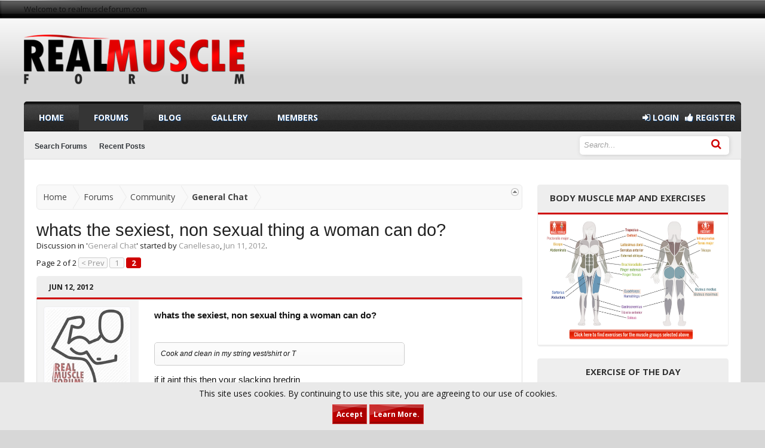

--- FILE ---
content_type: text/html; charset=UTF-8
request_url: https://www.realmuscleforum.com/threads/whats-the-sexiest-non-sexual-thing-a-woman-can-do.112496/page-2
body_size: 15055
content:
<!DOCTYPE html>
<html id="XenForo" lang="en-US" dir="LTR" class="Public NoJs LoggedOut Sidebar  Responsive rivmedia" xmlns:fb="http://www.facebook.com/2008/fbml">
<head>

	<meta charset="utf-8" />
	<meta http-equiv="X-UA-Compatible" content="IE=Edge,chrome=1" />
	
		

	<meta name="viewport" content="width=device-width, initial-scale=1">

<meta property="rellect-viewport" content="width=device-width, initial-scale=1">
	
	
		<base href="https://www.realmuscleforum.com/" />
		<script>
			var _b = document.getElementsByTagName('base')[0], _bH = "https://www.realmuscleforum.com/";
			if (_b && _b.href != _bH) _b.href = _bH;
		</script>
	

	<title>whats the sexiest, non sexual thing a woman can do? | Page 2 | Real Muscle Forums - Body Building and fitness Forums</title>
	
	<noscript><style>.JsOnly, .jsOnly { display: none !important; }</style></noscript>
	<link rel="stylesheet" href="css.php?css=xenforo,form,public&amp;style=4&amp;dir=LTR&amp;d=1756120245" />
	<link rel="stylesheet" href="css.php?css=GoToTop_normal,bb_code,facebook,message,message_user_info,moderator_bar,notices,panel_scroller,riv_custom,riv_custom_footer,share_page,thread_view,twitter,wf_default&amp;style=4&amp;dir=LTR&amp;d=1756120245" />
	
	
	
	<script async src="https://www.googletagmanager.com/gtag/js?id=UA-82284546-1"></script>
	<script>
		window.dataLayer = window.dataLayer || [];
		function gtag(){dataLayer.push(arguments);}
		gtag('js', new Date());
	
		gtag('config', 'UA-82284546-1', {
			// <!-- slot: ga_config_start -->
			
			
		});
	</script>

		<script src="https://ajax.googleapis.com/ajax/libs/jquery/1.11.0/jquery.min.js"></script>	
	
		<script>if (!window.jQuery) { document.write('<scr'+'ipt type="text/javascript" src="js/jquery/jquery-1.11.0.min.js"><\/scr'+'ipt>'); }</script>
		
	<script src="js/xenforo/xenforo.js?_v=a221a471"></script>
	<script src="js/sedo/gototop/xen.ui.totop.js?_v=a221a471"></script>

	<script src="js/rivmedia/custom.js"></script>
<link href='//fonts.googleapis.com/css?family=Open+Sans:400,700' rel='stylesheet' type='text/css'>
<link rel="shortcut icon" href="/styles/rivmedia/images/favicon.ico">



<style type="text/css">
.adslot_1 { width:100%; max-width: 900px; height: auto; margin:0 10px; }

@media (min-width:100px) { .adslot_1 { width:125px; height:125px; } }
@media (min-width:180px) { .adslot_1 { width:180px; height:150px; } }
@media (min-width:200px) { .adslot_1 { width:200px; height:200px; } }
@media (min-width:250px) { .adslot_1 { width:250px; height:250px; } }
@media (min-width:300px) { .adslot_1 { width:300px; height:600px; } }
@media (min-width:336px) { .adslot_1 { width:336px; height:280px; } }
@media (min-width:468px) { .adslot_1 { width:468px; height:60px; } }
@media (min-width:728px) { .adslot_1 { width:728px; height:90px; } }

.adslot_2 { max-width: 300px; height: auto; margin:10px 0px; }
.adslot_3 { max-width: 300px; height: 300px; margin:10px 0px; }

 }


</style>
<meta name="msvalidate.01" content="FE17FDCA034BA1FABD287C5F70A0B89E" />
	
	<link rel="apple-touch-icon" href="https://www.realmuscleforum.com/styles/rivmedia/images/musclelogo.png" />
	<link rel="alternate" type="application/rss+xml" title="RSS feed for Real Muscle Forums - Body Building and fitness Forums" href="forums/-/index.rss" />
	
	<link rel="prev" href="threads/whats-the-sexiest-non-sexual-thing-a-woman-can-do.112496/" />
	<link rel="canonical" href="https://www.realmuscleforum.com/threads/whats-the-sexiest-non-sexual-thing-a-woman-can-do.112496/page-2" />
	<meta name="description" content="whats the sexiest, non sexual thing a woman can do?

   Cook and clean in my string vest/shirt or T   if it aint this then your slacking bredrin..." />	<meta property="og:site_name" content="Real Muscle Forums - Body Building and fitness Forums" />
	<meta property="og:image" content="https://www.realmuscleforum.com/styles/rivmedia/xenforo/avatars/avatar_m.png" />
	<meta property="og:image" content="https://www.realmuscleforum.com/styles/rivmedia/images/musclelogo.png" />
	<meta property="og:type" content="article" />
	<meta property="og:url" content="https://www.realmuscleforum.com/threads/whats-the-sexiest-non-sexual-thing-a-woman-can-do.112496/" />
	<meta property="og:title" content="whats the sexiest, non sexual thing a woman can do?" />
	<meta property="og:description" content="whats the sexiest, non sexual thing a woman can do?

   Cook and clean in my string vest/shirt or T   if it aint this then your slacking bredrin..." />
	
	<meta property="fb:app_id" content="932014610230571" />
	

</head>

<body class="node2 node1 SelectQuotable">





<fieldset id="moderatorBar">
	<div class="pageWidth">
		<div class="pageContent">
		
		
			
			 <li class="left">
     Welcome to realmuscleforum.com
</li>

			 
	
			
		
			
			<span class="helper"></span>
		</div>
	</div>
	
</fieldset>

<div class="wrapper">

<div id="headerMover">
	<div id="headerProxy"></div>
	
	
<div id="content" class="thread_view">
	<div class="pageWidth">


  

		<div class="pageContent">
		
		<div class="bannerad"></div>
		

		         <div class="Publicloginbody">
	
	    
	        <ul class="mobilelogin">
                 
		            <label for="LoginControl" id="">
		            <li class="navTab"><a href="login/" class="inner OverlayTrigger navLink"><i class="fa fa-sign-in"></i> Login</a></li>
 <li class="navTab"><a href="login/login" class="inner navLink"> <i class="fa fa-thumbs-up"></i> Register </a></li>
 </label>
                      
                      </ul>
                
	
	</div>
			<!-- main content area -->
			
			
			
			
				<div class="mainContainer">
					<div class="mainContent">
	
				
						
						
						
						
						<div class="breadBoxTop ">
							
							

<nav>
	
		
			
				
			
		
			
				
			
		
	

	<fieldset class="breadcrumb">
		<a href="misc/quick-navigation-menu?selected=node-2" class="OverlayTrigger jumpMenuTrigger" data-cacheOverlay="true" title="Open quick navigation"><!--Jump to...--></a>
			
		<div class="boardTitle"><strong>Real Muscle Forums - Body Building and fitness Forums</strong></div>
		
		<span class="crumbs">
			
				<span class="crust homeCrumb" itemscope="itemscope" itemtype="http://data-vocabulary.org/Breadcrumb">
					<a href="https://www.realmuscleforum.com" class="crumb" rel="up" itemprop="url"><span itemprop="title">Home</span></a>
					<span class="arrow"><span></span></span>
				</span>
			
			
			
				<span class="crust selectedTabCrumb" itemscope="itemscope" itemtype="http://data-vocabulary.org/Breadcrumb">
					<a href="https://www.realmuscleforum.com/" class="crumb" rel="up" itemprop="url"><span itemprop="title">Forums</span></a>
					<span class="arrow"><span>&gt;</span></span>
				</span>
			
			
			
				
					<span class="crust" itemscope="itemscope" itemtype="http://data-vocabulary.org/Breadcrumb">
						<a href="https://www.realmuscleforum.com/#community.1" class="crumb" rel="up" itemprop="url"><span itemprop="title">Community</span></a>
						<span class="arrow"><span>&gt;</span></span>
					</span>
				
					<span class="crust" itemscope="itemscope" itemtype="http://data-vocabulary.org/Breadcrumb">
						<a href="https://www.realmuscleforum.com/forums/general-chat.2/" class="crumb" rel="up" itemprop="url"><span itemprop="title">General Chat</span></a>
						<span class="arrow"><span>&gt;</span></span>
					</span>
				
			
		</span>
	</fieldset>
</nav>
						</div>
						
						
						
					
						<!--[if lt IE 8]>
							<p class="importantMessage">You are using an out of date browser. It  may not display this or other websites correctly.<br />You should upgrade or use an <a href="https://www.google.com/chrome/browser/" target="_blank">alternative browser</a>.</p>
						<![endif]-->

						
						
	

	
						
						
						
						
												
							<!-- h1 title, description -->
							<div class="titleBar">
								
								<h1>whats the sexiest, non sexual thing a woman can do?</h1>
								
								<p id="pageDescription" class="muted ">
	Discussion in '<a href="forums/general-chat.2/">General Chat</a>' started by <a href="members/canellesao.10/" class="username" dir="auto">Canellesao</a>, <a href="threads/whats-the-sexiest-non-sexual-thing-a-woman-can-do.112496/"><span class="DateTime" title="Jun 11, 2012 at 10:51 PM">Jun 11, 2012</span></a>.
</p>
							</div>
						
						
						
						

						
						<!-- main template -->
						



























	




<div class="pageNavLinkGroup">
	<div class="linkGroup SelectionCountContainer">
		
		
	</div>

	


<div class="PageNav"
	data-page="2"
	data-range="2"
	data-start="2"
	data-end="2"
	data-last="2"
	data-sentinel="{{sentinel}}"
	data-baseurl="threads/whats-the-sexiest-non-sexual-thing-a-woman-can-do.112496/page-{{sentinel}}">
	
	<span class="pageNavHeader">Page 2 of 2</span>
	
	<nav>
		
			<a href="threads/whats-the-sexiest-non-sexual-thing-a-woman-can-do.112496/" class="text">&lt; Prev</a>
			
		
		
		<a href="threads/whats-the-sexiest-non-sexual-thing-a-woman-can-do.112496/" class="" rel="start">1</a>
		
		
		
		
		
		
		
		<a href="threads/whats-the-sexiest-non-sexual-thing-a-woman-can-do.112496/page-2" class="currentPage ">2</a>
		
		
	</nav>	
	
	
</div>

</div>





<form action="inline-mod/post/switch" method="post"
	class="InlineModForm section"
	data-cookieName="posts"
	data-controls="#InlineModControls"
	data-imodOptions="#ModerationSelect option">

	<ol class="messageList" id="messageList">
		
		<div class="postbithead"> <a href="threads/whats-the-sexiest-non-sexual-thing-a-woman-can-do.112496/page-2#post-560647" title="Permalink" class="datePermalink"><span class="DateTime" title="Jun 12, 2012 at 3:43 AM">Jun 12, 2012</span></a></div>
			
				


<li id="post-560647" class="message   " data-author="baletki">
	

<div class="messageUserInfo" itemscope="itemscope" itemtype="http://data-vocabulary.org/Person">	
<div class="messageUserBlock ">
	
		<div class="avatarHolder">
			<span class="helper"></span>
			
	<a href="members/baletki.4/" class="avatar Av4l" data-avatarhtml="true"><img src="styles/rivmedia/xenforo/avatars/avatar_l.png" width="192" height="192" alt="baletki" /></a>
			
			<!-- slot: message_user_info_avatar -->
		</div>
	


	
		<h3 class="userText">
			<a href="members/baletki.4/" class="username" dir="auto" itemprop="name">baletki</a>
			<em class="userTitle" itemprop="title">Well-Known Member</em>
			
			<!-- slot: message_user_info_text -->
		</h3>
	
		
	
		<div class="extraUserInfo">
			
			
				
					<dl class="pairsJustified">
						<dt>Joined:</dt>
						<dd>Dec 2010 </dd>
					</dl>
				
				
				
					<dl class="pairsJustified">
						<dt>Posts:</dt>
						<dd><a href="search/member?user_id=4" class="concealed" rel="nofollow">34,283</a></dd>
					</dl>
				
				
				
					<dl class="pairsJustified">
						<dt>Likes Received:</dt>
						<dd>0</dd>
					</dl>
				
				
				
			
				
				
				
				
				
			
				
							
						
			
			
			
				
					
				
					
				
					
				
					
				
					
				
					
				
					
				
					
				
					
				
					
				
					
				
				
			
			
			
		</div>
	
		


	<span class="arrow"><span></span></span>
</div>
</div>

	<div class="messageInfo primaryContent">
		
		
		
		
		
		<div class="messageContent">		
			<article>
				<blockquote class="messageText SelectQuoteContainer ugc baseHtml">
					


<div class="inpostad">

</div>

					<b>  whats the sexiest, non sexual thing a woman can do?</b><br />
<br />



<div class="bbCodeBlock bbCodeQuote">
	<aside>
		
		<blockquote class="quoteContainer"><div class="quote">Cook and clean in my string vest/shirt or T</div><div class="quoteExpand">Click to expand...</div></blockquote>
	</aside>
</div>   if it aint this then your slacking bredrin<br />
<br />
<a href="http://www.uk-muscle.co.uk/attachments/general-conversation/85842d1339532182-whats-sexiest-non-sexual-thing-woman-can-do-baby_rasta_vest_big.jpg" target="_blank" class="externalLink" rel="nofollow">baby_rasta_vest_big.jpg</a>
					<div class="messageTextEndMarker">&nbsp;</div>
				</blockquote>
			</article>
			
			
		</div>
		
		
		
		
		
		
		
				
		<div class="messageMeta ToggleTriggerAnchor">
			
			<div class="privateControls hiddenResponsiveWide hiddenResponsiveMedium hiddenResponsiveNarrow">
				
				<span class="item muted">
					<span class="authorEnd"><a href="members/baletki.4/" class="username author" dir="auto">baletki</a>,</span>
					<a href="threads/whats-the-sexiest-non-sexual-thing-a-woman-can-do.112496/page-2#post-560647" title="Permalink" class="datePermalink"><span class="DateTime" title="Jun 12, 2012 at 3:43 AM">Jun 12, 2012</span></a>
				</span>
				
				
				
				
				
				
				
				
				
				
				
			</div>
			
			<div class="privateControls visibleResponsiveWide visibleResponsiveMedium visibleResponsiveNarrow">
				
					<span class="item muted">
						<span class="authorEnd"><a href="members/baletki.4/" class="username author" dir="auto">baletki</a>,</span>
						<a href="threads/whats-the-sexiest-non-sexual-thing-a-woman-can-do.112496/page-2#post-560647" title="Permalink" class="datePermalink"><span class="DateTime" title="Jun 12, 2012 at 3:43 AM">Jun 12, 2012</span></a>
					</span>
	
</div>

<div class="publicControls">
				<a href="threads/whats-the-sexiest-non-sexual-thing-a-woman-can-do.112496/page-2#post-560647" title="Permalink" class="item muted postNumber hashPermalink OverlayTrigger" data-href="posts/560647/permalink">#11</a>
				
				
				
				
			</div>
		</div>
	
		
		
	</div>
	
	
	


</li>


			
		
		<div class="postbithead"> <a href="threads/whats-the-sexiest-non-sexual-thing-a-woman-can-do.112496/page-2#post-560648" title="Permalink" class="datePermalink"><span class="DateTime" title="Jun 12, 2012 at 4:22 AM">Jun 12, 2012</span></a></div>
			
				


<li id="post-560648" class="message   " data-author="jailynn24hb">
	

<div class="messageUserInfo" itemscope="itemscope" itemtype="http://data-vocabulary.org/Person">	
<div class="messageUserBlock ">
	
		<div class="avatarHolder">
			<span class="helper"></span>
			
	<a href="members/jailynn24hb.2/" class="avatar Av2l" data-avatarhtml="true"><img src="styles/rivmedia/xenforo/avatars/avatar_l.png" width="192" height="192" alt="jailynn24hb" /></a>
			
			<!-- slot: message_user_info_avatar -->
		</div>
	


	
		<h3 class="userText">
			<a href="members/jailynn24hb.2/" class="username" dir="auto" itemprop="name">jailynn24hb</a>
			<em class="userTitle" itemprop="title">Well-Known Member</em>
			
			<!-- slot: message_user_info_text -->
		</h3>
	
		
	
		<div class="extraUserInfo">
			
			
				
					<dl class="pairsJustified">
						<dt>Joined:</dt>
						<dd>Jan 2011 </dd>
					</dl>
				
				
				
					<dl class="pairsJustified">
						<dt>Posts:</dt>
						<dd><a href="search/member?user_id=2" class="concealed" rel="nofollow">82,194</a></dd>
					</dl>
				
				
				
					<dl class="pairsJustified">
						<dt>Likes Received:</dt>
						<dd>0</dd>
					</dl>
				
				
				
			
				
				
				
				
				
			
				
							
						
			
			
			
				
					
				
					
				
					
				
					
				
					
				
					
				
					
				
					
				
					
				
					
				
					
				
				
			
			
			
		</div>
	
		


	<span class="arrow"><span></span></span>
</div>
</div>

	<div class="messageInfo primaryContent">
		
		
		
		
		
		<div class="messageContent">		
			<article>
				<blockquote class="messageText SelectQuoteContainer ugc baseHtml">
					

					<b>  whats the sexiest, non sexual thing a woman can do?</b><br />
<br />



<div class="bbCodeBlock bbCodeQuote">
	<aside>
		
		<blockquote class="quoteContainer"><div class="quote">My girl can smash a line of chop the same size as mine with pausing for a break or switching nostrils like most girls. The minute I saw her do that, I knew she was the one.</div><div class="quoteExpand">Click to expand...</div></blockquote>
	</aside>
</div>   Haha class
					<div class="messageTextEndMarker">&nbsp;</div>
				</blockquote>
			</article>
			
			
		</div>
		
		
		
		
		
		
		
				
		<div class="messageMeta ToggleTriggerAnchor">
			
			<div class="privateControls hiddenResponsiveWide hiddenResponsiveMedium hiddenResponsiveNarrow">
				
				<span class="item muted">
					<span class="authorEnd"><a href="members/jailynn24hb.2/" class="username author" dir="auto">jailynn24hb</a>,</span>
					<a href="threads/whats-the-sexiest-non-sexual-thing-a-woman-can-do.112496/page-2#post-560648" title="Permalink" class="datePermalink"><span class="DateTime" title="Jun 12, 2012 at 4:22 AM">Jun 12, 2012</span></a>
				</span>
				
				
				
				
				
				
				
				
				
				
				
			</div>
			
			<div class="privateControls visibleResponsiveWide visibleResponsiveMedium visibleResponsiveNarrow">
				
					<span class="item muted">
						<span class="authorEnd"><a href="members/jailynn24hb.2/" class="username author" dir="auto">jailynn24hb</a>,</span>
						<a href="threads/whats-the-sexiest-non-sexual-thing-a-woman-can-do.112496/page-2#post-560648" title="Permalink" class="datePermalink"><span class="DateTime" title="Jun 12, 2012 at 4:22 AM">Jun 12, 2012</span></a>
					</span>
	
</div>

<div class="publicControls">
				<a href="threads/whats-the-sexiest-non-sexual-thing-a-woman-can-do.112496/page-2#post-560648" title="Permalink" class="item muted postNumber hashPermalink OverlayTrigger" data-href="posts/560648/permalink">#12</a>
				
				
				
				
			</div>
		</div>
	
		
		
	</div>
	
	
	


</li>


			
		
		<div class="postbithead"> <a href="threads/whats-the-sexiest-non-sexual-thing-a-woman-can-do.112496/page-2#post-560649" title="Permalink" class="datePermalink"><span class="DateTime" title="Jun 12, 2012 at 5:11 AM">Jun 12, 2012</span></a></div>
			
				


<li id="post-560649" class="message   " data-author="yesun">
	

<div class="messageUserInfo" itemscope="itemscope" itemtype="http://data-vocabulary.org/Person">	
<div class="messageUserBlock ">
	
		<div class="avatarHolder">
			<span class="helper"></span>
			
	<a href="members/yesun.133/" class="avatar Av133l" data-avatarhtml="true"><img src="styles/rivmedia/xenforo/avatars/avatar_l.png" width="192" height="192" alt="yesun" /></a>
			
			<!-- slot: message_user_info_avatar -->
		</div>
	


	
		<h3 class="userText">
			<a href="members/yesun.133/" class="username" dir="auto" itemprop="name">yesun</a>
			<em class="userTitle" itemprop="title">Well-Known Member</em>
			
			<!-- slot: message_user_info_text -->
		</h3>
	
		
	
		<div class="extraUserInfo">
			
			
				
					<dl class="pairsJustified">
						<dt>Joined:</dt>
						<dd>Dec 2011 </dd>
					</dl>
				
				
				
					<dl class="pairsJustified">
						<dt>Posts:</dt>
						<dd><a href="search/member?user_id=133" class="concealed" rel="nofollow">968</a></dd>
					</dl>
				
				
				
					<dl class="pairsJustified">
						<dt>Likes Received:</dt>
						<dd>0</dd>
					</dl>
				
				
				
			
				
				
				
				
				
			
				
							
						
			
			
			
				
					
				
					
				
					
				
					
				
					
				
					
				
					
				
					
				
					
				
					
				
					
				
				
			
			
			
		</div>
	
		


	<span class="arrow"><span></span></span>
</div>
</div>

	<div class="messageInfo primaryContent">
		
		
		
		
		
		<div class="messageContent">		
			<article>
				<blockquote class="messageText SelectQuoteContainer ugc baseHtml">
					

					<b>  whats the sexiest, non sexual thing a woman can do?</b><br />
<br />
Pull their knickers out of their crack..have a good root for a snot...a good scratch down below(either side). Fix their bra..
					<div class="messageTextEndMarker">&nbsp;</div>
				</blockquote>
			</article>
			
			
		</div>
		
		
		
		
		
		
		
				
		<div class="messageMeta ToggleTriggerAnchor">
			
			<div class="privateControls hiddenResponsiveWide hiddenResponsiveMedium hiddenResponsiveNarrow">
				
				<span class="item muted">
					<span class="authorEnd"><a href="members/yesun.133/" class="username author" dir="auto">yesun</a>,</span>
					<a href="threads/whats-the-sexiest-non-sexual-thing-a-woman-can-do.112496/page-2#post-560649" title="Permalink" class="datePermalink"><span class="DateTime" title="Jun 12, 2012 at 5:11 AM">Jun 12, 2012</span></a>
				</span>
				
				
				
				
				
				
				
				
				
				
				
			</div>
			
			<div class="privateControls visibleResponsiveWide visibleResponsiveMedium visibleResponsiveNarrow">
				
					<span class="item muted">
						<span class="authorEnd"><a href="members/yesun.133/" class="username author" dir="auto">yesun</a>,</span>
						<a href="threads/whats-the-sexiest-non-sexual-thing-a-woman-can-do.112496/page-2#post-560649" title="Permalink" class="datePermalink"><span class="DateTime" title="Jun 12, 2012 at 5:11 AM">Jun 12, 2012</span></a>
					</span>
	
</div>

<div class="publicControls">
				<a href="threads/whats-the-sexiest-non-sexual-thing-a-woman-can-do.112496/page-2#post-560649" title="Permalink" class="item muted postNumber hashPermalink OverlayTrigger" data-href="posts/560649/permalink">#13</a>
				
				
				
				
			</div>
		</div>
	
		
		
	</div>
	
	
	


</li>


			
		
		<div class="postbithead"> <a href="threads/whats-the-sexiest-non-sexual-thing-a-woman-can-do.112496/page-2#post-560650" title="Permalink" class="datePermalink"><span class="DateTime" title="Jun 12, 2012 at 5:38 AM">Jun 12, 2012</span></a></div>
			
				


<li id="post-560650" class="message   " data-author="defelqy">
	

<div class="messageUserInfo" itemscope="itemscope" itemtype="http://data-vocabulary.org/Person">	
<div class="messageUserBlock ">
	
		<div class="avatarHolder">
			<span class="helper"></span>
			
	<a href="members/defelqy.3/" class="avatar Av3l" data-avatarhtml="true"><img src="styles/rivmedia/xenforo/avatars/avatar_l.png" width="192" height="192" alt="defelqy" /></a>
			
			<!-- slot: message_user_info_avatar -->
		</div>
	


	
		<h3 class="userText">
			<a href="members/defelqy.3/" class="username" dir="auto" itemprop="name">defelqy</a>
			<em class="userTitle" itemprop="title">Well-Known Member</em>
			
			<!-- slot: message_user_info_text -->
		</h3>
	
		
	
		<div class="extraUserInfo">
			
			
				
					<dl class="pairsJustified">
						<dt>Joined:</dt>
						<dd>Jan 2011 </dd>
					</dl>
				
				
				
					<dl class="pairsJustified">
						<dt>Posts:</dt>
						<dd><a href="search/member?user_id=3" class="concealed" rel="nofollow">38,829</a></dd>
					</dl>
				
				
				
					<dl class="pairsJustified">
						<dt>Likes Received:</dt>
						<dd>0</dd>
					</dl>
				
				
				
			
				
				
				
				
				
			
				
							
						
			
			
			
				
					
				
					
				
					
				
					
				
					
				
					
				
					
				
					
				
					
				
					
				
					
				
				
			
			
			
		</div>
	
		


	<span class="arrow"><span></span></span>
</div>
</div>

	<div class="messageInfo primaryContent">
		
		
		
		
		
		<div class="messageContent">		
			<article>
				<blockquote class="messageText SelectQuoteContainer ugc baseHtml">
					

					<b>  whats the sexiest, non sexual thing a woman can do?</b><br />
<br />
Ripped fishnetsGap betweeen front teethSuper short girls (not midgets)Blonde chicks drive soft top mini cooper s
					<div class="messageTextEndMarker">&nbsp;</div>
				</blockquote>
			</article>
			
			
		</div>
		
		
		
		
		
		
		
				
		<div class="messageMeta ToggleTriggerAnchor">
			
			<div class="privateControls hiddenResponsiveWide hiddenResponsiveMedium hiddenResponsiveNarrow">
				
				<span class="item muted">
					<span class="authorEnd"><a href="members/defelqy.3/" class="username author" dir="auto">defelqy</a>,</span>
					<a href="threads/whats-the-sexiest-non-sexual-thing-a-woman-can-do.112496/page-2#post-560650" title="Permalink" class="datePermalink"><span class="DateTime" title="Jun 12, 2012 at 5:38 AM">Jun 12, 2012</span></a>
				</span>
				
				
				
				
				
				
				
				
				
				
				
			</div>
			
			<div class="privateControls visibleResponsiveWide visibleResponsiveMedium visibleResponsiveNarrow">
				
					<span class="item muted">
						<span class="authorEnd"><a href="members/defelqy.3/" class="username author" dir="auto">defelqy</a>,</span>
						<a href="threads/whats-the-sexiest-non-sexual-thing-a-woman-can-do.112496/page-2#post-560650" title="Permalink" class="datePermalink"><span class="DateTime" title="Jun 12, 2012 at 5:38 AM">Jun 12, 2012</span></a>
					</span>
	
</div>

<div class="publicControls">
				<a href="threads/whats-the-sexiest-non-sexual-thing-a-woman-can-do.112496/page-2#post-560650" title="Permalink" class="item muted postNumber hashPermalink OverlayTrigger" data-href="posts/560650/permalink">#14</a>
				
				
				
				
			</div>
		</div>
	
		
		
	</div>
	
	
	


</li>


			
		
		<div class="postbithead"> <a href="threads/whats-the-sexiest-non-sexual-thing-a-woman-can-do.112496/page-2#post-560651" title="Permalink" class="datePermalink"><span class="DateTime" title="Jun 12, 2012 at 6:34 AM">Jun 12, 2012</span></a></div>
			
				


<li id="post-560651" class="message   " data-author="casse">
	

<div class="messageUserInfo" itemscope="itemscope" itemtype="http://data-vocabulary.org/Person">	
<div class="messageUserBlock ">
	
		<div class="avatarHolder">
			<span class="helper"></span>
			
	<a href="members/casse.11/" class="avatar Av11l" data-avatarhtml="true"><img src="styles/rivmedia/xenforo/avatars/avatar_l.png" width="192" height="192" alt="casse" /></a>
			
			<!-- slot: message_user_info_avatar -->
		</div>
	


	
		<h3 class="userText">
			<a href="members/casse.11/" class="username" dir="auto" itemprop="name">casse</a>
			<em class="userTitle" itemprop="title">Well-Known Member</em>
			
			<!-- slot: message_user_info_text -->
		</h3>
	
		
	
		<div class="extraUserInfo">
			
			
				
					<dl class="pairsJustified">
						<dt>Joined:</dt>
						<dd>Dec 2010 </dd>
					</dl>
				
				
				
					<dl class="pairsJustified">
						<dt>Posts:</dt>
						<dd><a href="search/member?user_id=11" class="concealed" rel="nofollow">29,317</a></dd>
					</dl>
				
				
				
					<dl class="pairsJustified">
						<dt>Likes Received:</dt>
						<dd>0</dd>
					</dl>
				
				
				
			
				
				
				
				
				
			
				
							
						
			
			
			
				
					
				
					
				
					
				
					
				
					
				
					
				
					
				
					
				
					
				
					
				
					
				
				
			
			
			
		</div>
	
		


	<span class="arrow"><span></span></span>
</div>
</div>

	<div class="messageInfo primaryContent">
		
		
		
		
		
		<div class="messageContent">		
			<article>
				<blockquote class="messageText SelectQuoteContainer ugc baseHtml">
					

					<b>  whats the sexiest, non sexual thing a woman can do?</b><br />
<br />
Sit on my face and fanny fart... it&#039;s a winner !!
					<div class="messageTextEndMarker">&nbsp;</div>
				</blockquote>
			</article>
			
			
		</div>
		
		
		
		
		
		
		
				
		<div class="messageMeta ToggleTriggerAnchor">
			
			<div class="privateControls hiddenResponsiveWide hiddenResponsiveMedium hiddenResponsiveNarrow">
				
				<span class="item muted">
					<span class="authorEnd"><a href="members/casse.11/" class="username author" dir="auto">casse</a>,</span>
					<a href="threads/whats-the-sexiest-non-sexual-thing-a-woman-can-do.112496/page-2#post-560651" title="Permalink" class="datePermalink"><span class="DateTime" title="Jun 12, 2012 at 6:34 AM">Jun 12, 2012</span></a>
				</span>
				
				
				
				
				
				
				
				
				
				
				
			</div>
			
			<div class="privateControls visibleResponsiveWide visibleResponsiveMedium visibleResponsiveNarrow">
				
					<span class="item muted">
						<span class="authorEnd"><a href="members/casse.11/" class="username author" dir="auto">casse</a>,</span>
						<a href="threads/whats-the-sexiest-non-sexual-thing-a-woman-can-do.112496/page-2#post-560651" title="Permalink" class="datePermalink"><span class="DateTime" title="Jun 12, 2012 at 6:34 AM">Jun 12, 2012</span></a>
					</span>
	
</div>

<div class="publicControls">
				<a href="threads/whats-the-sexiest-non-sexual-thing-a-woman-can-do.112496/page-2#post-560651" title="Permalink" class="item muted postNumber hashPermalink OverlayTrigger" data-href="posts/560651/permalink">#15</a>
				
				
				
				
			</div>
		</div>
	
		
		
	</div>
	
	
	


</li>


			
		
		
	</ol>

	

	<input type="hidden" name="_xfToken" value="" />

</form>

	<div class="pageNavLinkGroup">
			
				
					<div class="linkGroup">
						
							<label for="LoginControl"><a href="login/" class="concealed element">(You must log in or sign up to reply here.)</a></label>
						
					</div>
				
			
			<div class="linkGroup" style="display: none"><a href="javascript:" class="muted JsOnly DisplayIgnoredContent Tooltip" title="Show hidden content by ">Show Ignored Content</a></div>

			


<div class="PageNav"
	data-page="2"
	data-range="2"
	data-start="2"
	data-end="2"
	data-last="2"
	data-sentinel="{{sentinel}}"
	data-baseurl="threads/whats-the-sexiest-non-sexual-thing-a-woman-can-do.112496/page-{{sentinel}}">
	
	<span class="pageNavHeader">Page 2 of 2</span>
	
	<nav>
		
			<a href="threads/whats-the-sexiest-non-sexual-thing-a-woman-can-do.112496/" class="text">&lt; Prev</a>
			
		
		
		<a href="threads/whats-the-sexiest-non-sexual-thing-a-woman-can-do.112496/" class="" rel="start">1</a>
		
		
		
		
		
		
		
		<a href="threads/whats-the-sexiest-non-sexual-thing-a-woman-can-do.112496/page-2" class="currentPage ">2</a>
		
		
	</nav>	
	
	
</div>

	</div>










	<div class="tagBlock TagContainer">
	Tags:
	
		<ul class="tagList">
		
			<li><a href="tags/sexiest/" class="tag"><span class="arrow"></span>sexiest</a></li>
		
			<li><a href="tags/sexual/" class="tag"><span class="arrow"></span>sexual</a></li>
		
			<li><a href="tags/thing/" class="tag"><span class="arrow"></span>thing</a></li>
		
			<li><a href="tags/woman/" class="tag"><span class="arrow"></span>woman</a></li>
		
		</ul>
	
	
</div>



	



	

	<div class="sharePage">
		<h3 class="textHeading larger">Share This Page</h3>
		
			
			
				<div class="tweet shareControl">
					<a href="https://twitter.com/share" class="twitter-share-button"
						data-count="horizontal"
						data-lang="en-US"
						data-url="https://www.realmuscleforum.com/threads/whats-the-sexiest-non-sexual-thing-a-woman-can-do.112496/"
						data-text="whats the sexiest, non sexual thing a woman can do?"
						
						>Tweet</a>
				</div>
			
			
			
				<div class="facebookLike shareControl">
					
					<div class="fb-like" data-href="https://www.realmuscleforum.com/threads/whats-the-sexiest-non-sexual-thing-a-woman-can-do.112496/" data-width="400" data-layout="standard" data-action="recommend" data-show-faces="true" data-colorscheme="light"></div>
				</div>
			
			
		
	</div>

						
						
						
						
							<!-- login form, to be moved to the upper drop-down -->
							







<form action="login/login" method="post" class="xenForm eAuth" id="login" style="display:none">

	
		<ul id="eAuthUnit">
			
				
				
					
					<li><a href="register/facebook?reg=1" class="fbLogin" tabindex="110"><span>Log in with Facebook</span></a></li>
				
				
				
					
					<li><a href="register/twitter?reg=1" class="twitterLogin" tabindex="110"><span>Log in with Twitter</span></a></li>
				
				
				
				
			
		</ul>
	

	<div class="ctrlWrapper">
		<dl class="ctrlUnit">
			<dt><label for="LoginControl">Your name or email address:</label></dt>
			<dd><input type="text" name="login" id="LoginControl" class="textCtrl" tabindex="101" /></dd>
		</dl>
	
	
		<dl class="ctrlUnit">
			<dt>
				<label for="ctrl_password">Do you already have an account?</label>
			</dt>
			<dd>
				<ul>
					<li><label for="ctrl_not_registered"><input type="radio" name="register" value="1" id="ctrl_not_registered" tabindex="105" />
						No, create an account now.</label></li>
					<li><label for="ctrl_registered"><input type="radio" name="register" value="0" id="ctrl_registered" tabindex="105" checked="checked" class="Disabler" />
						Yes, my password is:</label></li>
					<li id="ctrl_registered_Disabler">
						<input type="password" name="password" class="textCtrl" id="ctrl_password" tabindex="102" />
						<div class="lostPassword"><a href="lost-password/" class="OverlayTrigger OverlayCloser" tabindex="106">Forgot your password?</a></div>
					</li>
				</ul>
			</dd>
		</dl>
	
		
		<dl class="ctrlUnit submitUnit">
			<dt></dt>
			<dd>
				<input type="submit" class="button primary" value="Log in" tabindex="104" data-loginPhrase="Log in" data-signupPhrase="Sign up" />
				<label for="ctrl_remember" class="rememberPassword"><input type="checkbox" name="remember" value="1" id="ctrl_remember" tabindex="103" /> Stay logged in</label>
			</dd>
		</dl>
	</div>

	<input type="hidden" name="cookie_check" value="1" />
	<input type="hidden" name="redirect" value="/threads/whats-the-sexiest-non-sexual-thing-a-woman-can-do.112496/page-2" />
	<input type="hidden" name="_xfToken" value="" />

</form>
						
						
					</div>
				</div>
				
				<!-- sidebar -->
				<aside>
					<div class="sidebar">
						
						
						





						<div class="section widget-group-no-name widget-container">
		
			<div class="secondaryContent widget WidgetFramework_WidgetRenderer_Html" id="widget-21">
				
					<h3>
						
							Body Muscle Map and Exercises
						
					</h3>
					<center><a href="https://www.realmuscleforum.com/content/choose-which-muscles-to-exercise"><img src="https://www.realmuscleforum.com/content/wp-content/uploads/2020/11/Interactive-Body.png" height="200" border="0" /></a></center>
				
			</div>
		
	</div>



	
	




	
	<div class="section widget-group-no-name widget-container">
		
			<div class="secondaryContent widget WidgetFramework_WidgetRenderer_Html" id="widget-23">
				
					<h3>
						
							<center>Exercise of the Day</center>
						
					</h3>
					<div class="block">
    <div class="block-container">
            <div class="block-body">
            <script type="text/javascript">
                (function() {
                    var exercises = [
                        {
                            name: "Sartorius / Tailor's Muscle",
                            url: "https://www.realmuscleforum.com/content/tag/Sartorius",
                            image: "https://www.realmuscleforum.com/content/wp-content/uploads/2022/02/sartorius.jpg"
                        },
                        {
                            name: "Trapezius / Traps",
                            url: "https://www.realmuscleforum.com/content/tag/Trapezius",
                            image: "https://www.realmuscleforum.com/content/wp-content/uploads/2023/03/trapezius_front.jpg"
                        },
                        {
                            name: "Finger Flexor Muscles",
                            url: "https://www.realmuscleforum.com/content/tag/Finger_Flexors",
                            image: "https://www.realmuscleforum.com/content/wp-content/uploads/2020/11/finger_flexors-1.jpg"
                        },
                        {
                            name: "Teres Major / Little Lat",
                            url: "https://www.realmuscleforum.com/content/tag/Teres_Major",
                            image: "https://www.realmuscleforum.com/content/wp-content/uploads/2023/12/teres_major.jpg"
                        },
                        {
                            name: "Pectoralis Major / Pecs",
                            url: "https://www.realmuscleforum.com/content/tag/Pectoralis_Major",
                            image: "https://www.realmuscleforum.com/content/wp-content/uploads/2018/05/pectoralis_major-1.jpg"
                        },
                        {
                            name: "Finger Extensor Muscles",
                            url: "https://www.realmuscleforum.com/content/tag/Finger_Extensors",
                            image: "https://www.realmuscleforum.com/content/wp-content/uploads/2018/08/finger_extensors.jpg"
                        },
                        {
                            name: "Quadriceps / Quads",
                            url: "https://www.realmuscleforum.com/content/tag/Quadriceps",
                            image: "https://www.realmuscleforum.com/content/wp-content/uploads/2023/12/quadriceps.jpg"
                        },
                        {
                            name: "Tibialis Anterior / Shin Muscle",
                            url: "https://www.realmuscleforum.com/content/tag/Tibialis_Anterior",
                            image: "https://www.realmuscleforum.com/content/wp-content/uploads/2022/02/tibialis.jpg"
                        },
                        {
                            name: "Gluteus Medius / Glute Med",
                            url: "https://www.realmuscleforum.com/content/tag/Gluteus_Medius",
                            image: "https://www.realmuscleforum.com/content/wp-content/uploads/2022/02/gluteus_medius.jpg"
                        },
                        {
                            name: "External Oblique / Side Abs",
                            url: "https://www.realmuscleforum.com/content/tag/External_Oblique",
                            image: "https://www.realmuscleforum.com/content/wp-content/uploads/2018/08/external_oblique.jpg"
                        },
                        {
                            name: "Hamstrings",
                            url: "https://www.realmuscleforum.com/content/tag/Hamstrings",
                            image: "https://www.realmuscleforum.com/content/wp-content/uploads/2023/12/hamstrings.jpg"
                        },
                        {
                            name: "Soleus / Calf Muscle",
                            url: "https://www.realmuscleforum.com/content/tag/Soleus",
                            image: "https://www.realmuscleforum.com/content/wp-content/uploads/2023/12/soleus.jpg"
                        },
                        {
                            name: "Infraspinatus / Rotator Cuff Muscle",
                            url: "https://www.realmuscleforum.com/content/tag/Infraspinatus",
                            image: "https://www.realmuscleforum.com/content/wp-content/uploads/2022/02/infraspinatus.jpg"
                        },
                        {
                            name: "Triceps / Tris",
                            url: "https://www.realmuscleforum.com/content/tag/Triceps",
                            image: "https://www.realmuscleforum.com/content/wp-content/uploads/2022/02/triceps.jpg"
                        },
                        {
                            name: "Latissimus Dorsi / Lats",
                            url: "https://www.realmuscleforum.com/content/tag/Latissimus_Dorsi",
                            image: "https://www.realmuscleforum.com/content/wp-content/uploads/2023/12/latissimus.jpg"
                        },
                        {
                            name: "Serratus Anterior / Boxer’s Muscle",
                            url: "https://www.realmuscleforum.com/content/tag/Serratus_Anterior",
                            image: "https://www.realmuscleforum.com/content/wp-content/uploads/2023/12/serratus.jpg"
                        },
                        {
                            name: "Gluteus Maximus / Glutes",
                            url: "https://www.realmuscleforum.com/content/tag/Gluteus_Maximus",
                            image: "https://www.realmuscleforum.com/content/wp-content/uploads/2020/11/gluteus_maximus.jpg"
                        },
                        {
                            name: "Gastrocnemius / Calf Muscle",
                            url: "https://www.realmuscleforum.com/content/tag/Gastrocnemius",
                            image: "https://www.realmuscleforum.com/content/wp-content/uploads/2020/11/gastrocnemius.jpg"
                        },
                        {
                            name: "Deltoid / Delts",
                            url: "https://www.realmuscleforum.com/content/tag/Deltoid",
                            image: "https://www.realmuscleforum.com/content/wp-content/uploads/2018/07/deltoid_front.jpg"
                        },
                        {
                            name: "Abductors / Hip Abductors",
                            url: "https://www.realmuscleforum.com/content/tag/Abductors",
                            image: "https://www.realmuscleforum.com/content/wp-content/uploads/2018/06/abductors.jpg"
                        },
                        {
                            name: "Abdominals / Abs",
                            url: "https://www.realmuscleforum.com/content/tag/Abdominals",
                            image: "https://www.realmuscleforum.com/content/wp-content/uploads/2022/02/abdominals.jpg"
                        },
                        {
                            name: "Brachioradialis / Forearm Muscle",
                            url: "https://www.realmuscleforum.com/content/tag/Brachioradialis",
                            image: "https://www.realmuscleforum.com/content/wp-content/uploads/2018/06/biceps.jpg"
                        },
                        {
                            name: "Biceps",
                            url: "https://www.realmuscleforum.com/content/tag/Biceps",
                            image: "https://www.realmuscleforum.com/content/wp-content/uploads/2018/06/biceps.jpg"
                        }
                    ];

                    var randomExercise = exercises[Math.floor(Math.random() * exercises.length)];

                    document.write('<p><a href="' + randomExercise.url + '"><img src="' + randomExercise.image + '" alt="' + randomExercise.name + '" style="width:100%;height:auto;"></a></p>');
                    document.write('<p style="color: black;">Click here for 5 great exercise videos for the: <a href="' + randomExercise.url + '">' + randomExercise.name + '</a></p>');
                })();
            </script>
        </div>
    </div>
</div>
				
			</div>
		
	</div>



	
	




	
	<div class="section widget-group-no-name widget-container">
		
			<div class="secondaryContent widget WidgetFramework_WidgetRenderer_Threads" id="widget-16">
				
					<h3>
						
							Recent Posts
						
					</h3>
					<div class="avatarList">
			<ul>
				
					

						
							<li class="thread-211315 thread-node-54">
	<a href="members/ilovebenching.11657/" class="avatar Av11657s" data-avatarhtml="true"><img src="styles/rivmedia/xenforo/avatars/avatar_male_s.png" width="48" height="48" alt="ilovebenching" /></a>

	

	<a title="Ariana Grande&#039;s Top 5 Stunning Outfits!" class="Tooltip"
		href="posts/1084345/">
		Ariana Grande's Top 5 Stunning...
	</a>

	<div class="userTitle">
									<a href="members/ilovebenching.11657/" class="username">ilovebenching</a> replied <abbr class="DateTime" data-time="1767443767" data-diff="219902" data-datestring="Jan 3, 2026" data-timestring="12:36 PM">Jan 3, 2026 at 12:36 PM</abbr>
								</div>
	
	
</li>

						
							<li class="thread-206612 thread-node-51">
	<a href="members/james007.8770/" class="avatar Av8770s" data-avatarhtml="true"><img src="styles/rivmedia/xenforo/avatars/avatar_male_s.png" width="48" height="48" alt="james007" /></a>

	

	<a 
		href="posts/1084342/">
		Egg Yolk removal
	</a>

	<div class="userTitle">
									<a href="members/james007.8770/" class="username">james007</a> replied <span class="DateTime" title="Dec 24, 2025 at 2:57 PM">Dec 24, 2025</span>
								</div>
	
	
</li>

						
							<li class="thread-211465 thread-node-50">
	<a href="members/ricardohector.11402/" class="avatar Av11402s" data-avatarhtml="true"><img src="styles/rivmedia/xenforo/avatars/avatar_male_s.png" width="48" height="48" alt="ricardohector" /></a>

	

	<a title="Experiences and Reviews on Bonbon CBD Products" class="Tooltip"
		href="posts/1084340/">
		Experiences and Reviews on...
	</a>

	<div class="userTitle">
									<a href="members/ricardohector.11402/" class="username">ricardohector</a> replied <span class="DateTime" title="Dec 22, 2025 at 11:29 PM">Dec 22, 2025</span>
								</div>
	
	
</li>

						
							<li class="thread-211464 thread-node-2">
	<a href="members/ricardohector.11402/" class="avatar Av11402s" data-avatarhtml="true"><img src="styles/rivmedia/xenforo/avatars/avatar_male_s.png" width="48" height="48" alt="ricardohector" /></a>

	

	<a title="Curious About Tesamorelin: Benefits and Risks" class="Tooltip"
		href="posts/1084338/">
		Curious About Tesamorelin:...
	</a>

	<div class="userTitle">
									<a href="members/ricardohector.11402/" class="username">ricardohector</a> replied <span class="DateTime" title="Dec 22, 2025 at 3:53 AM">Dec 22, 2025</span>
								</div>
	
	
</li>

						
							<li class="thread-211449 thread-node-2">
	<a href="members/emilysloan.12192/" class="avatar Av12192s" data-avatarhtml="true"><img src="styles/rivmedia/xenforo/avatars/avatar_female_s.png" width="48" height="48" alt="Emilysloan" /></a>

	

	<a 
		href="posts/1084336/">
		erotic dating for adults
	</a>

	<div class="userTitle">
									<a href="members/emilysloan.12192/" class="username">Emilysloan</a> replied <span class="DateTime" title="Dec 18, 2025 at 5:27 PM">Dec 18, 2025</span>
								</div>
	
	
</li>

						
							<li class="thread-189864 thread-node-53">
	<a href="members/robertbozic.10562/" class="avatar Av10562s" data-avatarhtml="true"><img src="styles/rivmedia/xenforo/avatars/avatar_male_s.png" width="48" height="48" alt="Robertbozic" /></a>

	

	<a 
		href="posts/1084335/">
		Paying over the internet
	</a>

	<div class="userTitle">
									<a href="members/robertbozic.10562/" class="username">Robertbozic</a> replied <span class="DateTime" title="Dec 12, 2025 at 3:52 AM">Dec 12, 2025</span>
								</div>
	
	
</li>

						
							<li class="thread-211400 thread-node-53">
	<a href="members/robertbozic.10562/" class="avatar Av10562s" data-avatarhtml="true"><img src="styles/rivmedia/xenforo/avatars/avatar_male_s.png" width="48" height="48" alt="Robertbozic" /></a>

	

	<a title="Is Live Blood Analysis a Reliable Diagnostic Tool or Pseudoscience?" class="Tooltip"
		href="posts/1084334/">
		Is Live Blood Analysis a...
	</a>

	<div class="userTitle">
									<a href="members/robertbozic.10562/" class="username">Robertbozic</a> replied <span class="DateTime" title="Dec 12, 2025 at 3:50 AM">Dec 12, 2025</span>
								</div>
	
	
</li>

						
							<li class="thread-211434 thread-node-53">
	<a href="members/robertbozic.10562/" class="avatar Av10562s" data-avatarhtml="true"><img src="styles/rivmedia/xenforo/avatars/avatar_male_s.png" width="48" height="48" alt="Robertbozic" /></a>

	

	<a title="We can provide Peptides，Bioregulator，oils，Tabella" class="Tooltip"
		href="posts/1084333/">
		We can provide...
	</a>

	<div class="userTitle">
									<a href="members/robertbozic.10562/" class="username">Robertbozic</a> replied <span class="DateTime" title="Dec 12, 2025 at 3:49 AM">Dec 12, 2025</span>
								</div>
	
	
</li>

						
							<li class="thread-211373 thread-node-53">
	<a href="members/robertbozic.10562/" class="avatar Av10562s" data-avatarhtml="true"><img src="styles/rivmedia/xenforo/avatars/avatar_male_s.png" width="48" height="48" alt="Robertbozic" /></a>

	

	<a 
		href="posts/1084332/">
		Fastest Bugatti Veyrons (Top 5)
	</a>

	<div class="userTitle">
									<a href="members/robertbozic.10562/" class="username">Robertbozic</a> replied <span class="DateTime" title="Dec 12, 2025 at 3:48 AM">Dec 12, 2025</span>
								</div>
	
	
</li>

						
							<li class="thread-211444 thread-node-48">
	<a href="members/autumnleigh.12332/" class="avatar Av12332s" data-avatarhtml="true"><img src="styles/rivmedia/xenforo/avatars/avatar_female_s.png" width="48" height="48" alt="AutumnLeigh" /></a>

	

	<a title="Choosing the Right Gym Equipment for Home Workouts" class="Tooltip"
		href="posts/1084327/">
		Choosing the Right Gym...
	</a>

	<div class="userTitle">
									<a href="members/autumnleigh.12332/" class="username">AutumnLeigh</a> replied <span class="DateTime" title="Nov 29, 2025 at 12:31 PM">Nov 29, 2025</span>
								</div>
	
	
</li>

						

					
				
			</ul>
		</div>

		<div id="PreviewTooltip">
	<span class="arrow"><span></span></span>
	
	<div class="section">
		<div class="primaryContent previewContent">
			<span class="PreviewContents">Loading...</span>
		</div>
	</div>
</div>
				
			</div>
		
	</div>



	
	




	
	<div class="section widget-group-no-name widget-container">
		
			<div class="secondaryContent widget WidgetFramework_WidgetRenderer_OnlineUsers" id="widget-3">
				
					<h3>
						
							<a href="online/">Members Online Now</a>
						
					</h3>
					<div class="userList WidgetFramework_WidgetRenderer_OnlineUsers">
	
	
	<div class="footnote">
		
			Total: 323 (members: 0, guests: 301, robots: 22)
		
	</div>
</div>
				
			</div>
		
	</div>



	
	




	
	<div class="section widget-group-no-name widget-container">
		
			<div class="secondaryContent widget WidgetFramework_WidgetRenderer_Html" id="widget-22">
				
					<h3>
						
							Our Associates
						
					</h3>
					<ul>
<li> <a href="https://www.phobiasupportforum.co.uk/what-is-gymphobia-and-how-best-can-you-tackle-it/" title="How to beat Gymphobia">How to beat Gymphobia</a></li>
</ul>
				
			</div>
		
	</div>
						
						
					</div>
				</aside>
			
			
						
			<div class="breadBoxBottom">

<nav>
	

	<fieldset class="breadcrumb">
		<a href="misc/quick-navigation-menu?selected=node-2" class="OverlayTrigger jumpMenuTrigger" data-cacheOverlay="true" title="Open quick navigation"><!--Jump to...--></a>
			
		<div class="boardTitle"><strong>Real Muscle Forums - Body Building and fitness Forums</strong></div>
		
		<span class="crumbs">
			
				<span class="crust homeCrumb">
					<a href="https://www.realmuscleforum.com" class="crumb"><span>Home</span></a>
					<span class="arrow"><span></span></span>
				</span>
			
			
			
				<span class="crust selectedTabCrumb">
					<a href="https://www.realmuscleforum.com/" class="crumb"><span>Forums</span></a>
					<span class="arrow"><span>&gt;</span></span>
				</span>
			
			
			
				
					<span class="crust">
						<a href="https://www.realmuscleforum.com/#community.1" class="crumb"><span>Community</span></a>
						<span class="arrow"><span>&gt;</span></span>
					</span>
				
					<span class="crust">
						<a href="https://www.realmuscleforum.com/forums/general-chat.2/" class="crumb"><span>General Chat</span></a>
						<span class="arrow"><span>&gt;</span></span>
					</span>
				
			
		</span>
	</fieldset>
</nav></div>
			
						
			
						
		</div>
	</div>
</div>

<header>
	


<div id="header">
	<div id="logoBlock">
	<div class="pageWidth">
		<div class="pageContent">
			
			
			<div id="logo"><a href="https://www.realmuscleforum.com">
				<span></span>
				<img src="styles/rivmedia/images/musclelogo.png" alt="Real Muscle Forums - Body Building and fitness Forums" />
			</a></div>
			
			<span class="helper"></span>
			<div  id="header-right">
	       

</div>
		</div>
	</div>
</div>
	

<div id="navigation" class="pageWidth withSearch">
	<div class="pageContent">
		<nav>
<div class="navTabs">
	<ul class="publicTabs">
	<!-- home -->
		
			<li class="navTab home PopupClosed"><a href="https://www.realmuscleforum.com" class="navLink NoPopupGadget" rel="Menu">Home</a></li>
			
		
		
		<!-- extra tabs: home -->
		
		
		
	<!-- forums -->
		
			<li class="navTab forums selected">
			
				<a href="https://www.realmuscleforum.com/" class="navLink NoPopupGadget" rel="Menu">Forums</a>
				
				
				<div class="tabLinks forumsTabLinks">
					<div class="primaryContent menuHeader">
						<h3>Forums</h3>
						<div class="muted">Quick Links</div>
					</div>
					<ul class="secondaryContent blockLinksList">
					
						
						<li><a href="search/?type=post">Search Forums</a></li>
						
						
						<li><a href="find-new/posts" rel="nofollow">Recent Posts </a></li>
					
					</ul>
				</div>
			</li>
		
		
		
		
		


		
		<!-- extra tabs: middle -->
		
		
			
				<li class="navTab siropuCustomTab custom-tab-1 PopupClosed">
					<a href="https://www.realmuscleforum.com/content/" class="navLink NoPopupGadget" rel="Menu">Blog</a>
					
				</li>
			
		
			
				<li class="navTab siropuCustomTab custom-tab-2 PopupClosed">
					<a href="https://www.realmuscleforum.com/content/gallery" class="navLink NoPopupGadget" rel="Menu">Gallery</a>
					
				</li>
			
		
		
		
		<!-- members -->
		
			<li class="navTab members Popup PopupControl PopupClosed">
			
				<a href="https://www.realmuscleforum.com/members/" class="navLink NoPopupGadget" rel="Menu">Members</a>
				
				<div class="Menu JsOnly tabMenu membersTabLinks">
					<div class="primaryContent menuHeader">
						<h3>Members</h3>
						<div class="muted">Quick Links</div>
					</div>
					<ul class="secondaryContent blockLinksList">
					
						<li><a href="members/">Notable Members</a></li>
						
						<li><a href="online/">Current Visitors</a></li>
						<li><a href="recent-activity/">Recent Activity</a></li>
						<li><a href="find-new/profile-posts" rel="nofollow">New Profile Posts</a></li>
					
					</ul>
				</div>
			</li>
					
		
		<!-- extra tabs: end -->
		

		<!-- responsive popup -->
		<li class="navTab navigationHiddenTabs Popup PopupControl PopupClosed" style="display:none">	
						
			<a rel="Menu" class="navLink NoPopupGadget"><span class="menuIcon">Menu</span></a>
			
			<div class="Menu JsOnly blockLinksList primaryContent" id="NavigationHiddenMenu"></div>
		</li>
			
		
		<!-- no selection -->
		
		
	</ul>
	
<ul class="Publiclogin">
	
	    
                     <ul class="navTab">
		                        <label for="LoginControl" id="">
		            <li class="navTab"><a href="login/" class="inner OverlayTrigger navLink"><i class="fa fa-sign-in"></i> Login</a></li>
 <li class="navTab"><a href="login/login" class="inner navLink"> <i class="fa fa-thumbs-up"></i> Register </a></li>
 </label></li>
                      </ul>
                
	
	</ul>
	
	
	

</div>

<span class="helper"></span>
			
		</nav>	
	</div>
</div>
	

<div id="searchBar" class="pageWidth">
	
	<span id="QuickSearchPlaceholder" class="fa fa-search"  title="Search"></span>
	<fieldset id="QuickSearch">
		<form action="search/search" method="post" class="formPopup">
			
			<div class="primaryControls">
			       <span class="fa fa-search"></span>
				<!-- block: primaryControls -->
				<input type="search" name="keywords" value="" class="textCtrl" placeholder="Search..." results="0" title="Enter your search and hit enter" id="QuickSearchQuery" />				
				<!-- end block: primaryControls -->
			</div>
			
			<div class="secondaryControls">
				<div class="controlsWrapper">
				
					<!-- block: secondaryControls -->
					<dl class="ctrlUnit">
						<dt></dt>
						<dd><ul>
							<li><label><input type="checkbox" name="title_only" value="1"
								id="search_bar_title_only" class="AutoChecker"
								data-uncheck="#search_bar_thread" /> Search titles only</label></li>
						</ul></dd>
					</dl>
				
					<dl class="ctrlUnit">
						<dt><label for="searchBar_users">Posted by Member:</label></dt>
						<dd>
							<input type="text" name="users" value="" class="textCtrl AutoComplete" id="searchBar_users" />
							<p class="explain">Separate names with a comma.</p>
						</dd>
					</dl>
				
					<dl class="ctrlUnit">
						<dt><label for="searchBar_date">Newer Than:</label></dt>
						<dd><input type="date" name="date" value="" class="textCtrl" id="searchBar_date" /></dd>
					</dl>
					
					
					<dl class="ctrlUnit">
						<dt></dt>
						<dd><ul>
								
									<li><label title="Search only whats the sexiest, non sexual thing a woman can do?"><input type="checkbox" name="type[post][thread_id]" value="112496"
	id="search_bar_thread" class="AutoChecker"
	data-uncheck="#search_bar_title_only, #search_bar_nodes" /> Search this thread only</label></li>
								
									<li><label title="Search only General Chat"><input type="checkbox" name="nodes[]" value="2"
	id="search_bar_nodes" class="Disabler AutoChecker" checked="checked"
	data-uncheck="#search_bar_thread" /> Search this forum only</label>
	<ul id="search_bar_nodes_Disabler">
		<li><label><input type="checkbox" name="type[post][group_discussion]" value="1"
			id="search_bar_group_discussion" class="AutoChecker"
			data-uncheck="#search_bar_thread" /> Display results as threads</label></li>
	</ul></li>
								
						</ul></dd>
					</dl>
					
				</div>
				<!-- end block: secondaryControls -->
				
				<dl class="ctrlUnit submitUnit">
					<dt></dt>
					<dd>
						<input type="submit" value="Search" class="button primary Tooltip" title="Find Now" />
						<div class="Popup" id="commonSearches">
							<a rel="Menu" class="button NoPopupGadget Tooltip" title="Useful Searches" data-tipclass="flipped"><span class="arrowWidget"></span></a>
							<div class="Menu">
								<div class="primaryContent menuHeader">
									<h3>Useful Searches</h3>
								</div>
								<ul class="secondaryContent blockLinksList">
									<!-- block: useful_searches -->
									<li><a href="find-new/posts?recent=1" rel="nofollow">Recent Posts</a></li>
									
									<!-- end block: useful_searches -->
								</ul>
							</div>
						</div>
						<a href="search/" class="button moreOptions Tooltip" title="Advanced Search">More...</a>
					</dd>
				</dl>
				
			</div>
			
			<input type="hidden" name="_xfToken" value="" />
		</form>		
	</fieldset>
	
</div>
</div>

	
	
</header>

</div>


<div class="bannerad"></div>


<footer>
	






	

<div class="footerWidgets">
     <div class="limitwidth">
	<div class="pageWidth">
		<div class="pageContent">
			<div class="content">
            

	<ul class="footlist" id="logofoot">
		<li><h3><i class=""></i> </h3></li>
					<li><a href="https://www.realmuscleforum.com" class="homeLink">Home</a></li>

				<li><a href="#">Advertise</a></li>
				<li><a href="#">Premium Upgrade</a></li>
									<li><a href="https://www.realmuscleforum.com/misc/contact">Contact us</a></li>
				
							<li><a href="help/">Help</a></li>
				
			
		
	</ul>
    


	<ul class="footlist">
		<li><h3><i class=""></i> </h3></li>
        			<li><a href="https://www.realmuscleforum.com/content/">Health And Fitness Blog</a></li>
				<li><a href="https://www.realmuscleforum.com/content/gallery/">Fitness Infographics & Memes</a></li>
				
				<li><a href="https://www.gymwear.co.uk/">Gym Wear Clothing</a></li>
				<li><a href="https://hydrogainer.com/products/aqua-bag">Hydro Gainer Aqua Bag</a></li>

	</ul>


    

   

   

			</div>
		</div>
	</div>
     </div>
</div>
	


<div class="footerwrapper">

		

<div class="footerLegal">
	<div class="pageWidth">
		<div class="pageContent">
		
			<div id="copyright"><div><a href="https://marketplace.digitalpoint.com/digital-point-ad-positioning.989/item" target="_blank">Advertising Positioning</a> by <a href="https://www.digitalpoint.com/" target="_blank">Digital Point</a></div><a href="https://xenforo.com" class="concealed">Forum software by XenForo&trade; <span>&copy; 2010-2018 XenForo Ltd.</span></a> </div>
			
			
			<ul id="legal">
			
			        <span class="customFooterLinks"></span>
				
				
					
				
				
			
			</ul>
		
			
			
			
			<li id="footericon">
				<a href="https://www.facebook.com/realmuscle/"><img src="styles/rivmedia/images/facebook.gif" alt="Facebook"></a>
				<a href="https://twitter.com/RealMuscleForum"><img src="styles/rivmedia/images/twitt.gif" alt="Twitter"></a>
				<a href="https://pinterest.com/realmuscle/"><img src="styles/rivmedia/images/pinterest.gif" alt="Pinterest"></a>
			
                         </li>
   			
			
			<span class="helper"></span>
		</div>
	</div>	
</div>
</div>

</div> 

<!-- XENFORO THEME BUILD WITH LOVE USING THE RIVMEDIA.CO.UK THEME FRAMEWORK -->


	

	


	
		
	


<div id="toTop" 
	class="SedoGoToTop normal JsOnly "
	data-id="sedo_gototop"
	data-easing="easeInOutQuad"
	data-container-over="toTopHover"
	data-scrollspeed="800"
	data-min="200"
	data-indelay="600"
	data-outdelay="400"
	data-adv="0"
	data-timeout="3000"
	data-bottom-delta="0"
	data-top-delta="0"
	>
		<p class="solo">▲</p>
	
	</div>



</footer>

<div class="bottomFixer">
	
	
		
		
		
		<div class="PanelScrollerOff Notices">
			<div class="scrollContainer">
				<div class="PanelContainer">
					<ol class="Panels">
						
							<li class="panel Notice DismissParent notice_-1 " data-notice="-1">
	
	<div class="baseHtml noticeContent"><div class="noticeCookiesContent">
	<div class="noticeCookiesContentRow">
		This site uses cookies. By continuing to use this site, you are agreeing to our use of cookies.
	</div>
	
	<div class="noticeCookiesContentRow noticeCookiesContentButtonRow">
		<a href="account/dismiss-notice?notice_id=-1" class="button CustomDismissCtrl">Accept</a>
		<a href="help/cookies" class="button">Learn More.</a>
	</div>
</div></div>
	
	
		<a href="account/dismiss-notice?notice_id=-1"
			title="Dismiss Notice" class="DismissCtrl Tooltip" data-offsetx="7" data-tipclass="flipped">Dismiss Notice</a>
</li>
						
					</ol>
				</div>
			</div>
		</div>
	

</div>

<script>


jQuery.extend(true, XenForo,
{
	visitor: { user_id: 0 },
	serverTimeInfo:
	{
		now: 1767663867,
		today: 1767657600,
		todayDow: 2
	},
	_lightBoxUniversal: "0",
	_enableOverlays: "1",
	_animationSpeedMultiplier: "1",
	_overlayConfig:
	{
		top: "10%",
		speed: 200,
		closeSpeed: 100,
		mask:
		{
			color: "rgb(255, 255, 255)",
			opacity: "0.6",
			loadSpeed: 200,
			closeSpeed: 100
		}
	},
	_ignoredUsers: [],
	_loadedScripts: {"bb_code":true,"thread_view":true,"message":true,"message_user_info":true,"share_page":true,"wf_default":true,"riv_custom":true,"moderator_bar":true,"facebook":true,"twitter":true,"riv_custom_footer":true,"GoToTop_normal":true,"notices":true,"panel_scroller":true,"js\/sedo\/gototop\/xen.ui.totop.js?_v=a221a471":true},
	_cookieConfig: { path: "/", domain: "", prefix: "xf_"},
	_csrfToken: "",
	_csrfRefreshUrl: "login/csrf-token-refresh",
	_jsVersion: "a221a471",
	_noRtnProtect: false,
	_noSocialLogin: false
});
jQuery.extend(XenForo.phrases,
{
	cancel: "Cancel",

	a_moment_ago:    "A moment ago",
	one_minute_ago:  "1 minute ago",
	x_minutes_ago:   "%minutes% minutes ago",
	today_at_x:      "Today at %time%",
	yesterday_at_x:  "Yesterday at %time%",
	day_x_at_time_y: "%day% at %time%",

	day0: "Sunday",
	day1: "Monday",
	day2: "Tuesday",
	day3: "Wednesday",
	day4: "Thursday",
	day5: "Friday",
	day6: "Saturday",

	_months: "January,February,March,April,May,June,July,August,September,October,November,December",
	_daysShort: "Sun,Mon,Tue,Wed,Thu,Fri,Sat",

	following_error_occurred: "The following error occurred",
	server_did_not_respond_in_time_try_again: "The server did not respond in time. Please try again.",
	logging_in: "Logging in",
	click_image_show_full_size_version: "Click this image to show the full-size version.",
	show_hidden_content_by_x: "Show hidden content by {names}"
});

// Facebook Javascript SDK
XenForo.Facebook.appId = "932014610230571";
XenForo.Facebook.forceInit = true;


</script>

	
	<script><!--
	/**
	 * Desktop Version For Mobiles
	 * by @rellect <https://xenforo.com/community/members/rellect.1110/>
	 */
	
	!function(a,d,g,h){XenForo.rellect=XenForo.rellect||{};XenForo.rellect.DesktopVersion=function(b){var c=976;!XenForo.isTouchBrowser()||a(d).width()>c||(this.$button=b.show().click(a.context(function(b){b.preventDefault();"1"==a.getCookie("desktop_version")?(this.mobile_viewport=this.mobile_viewport||a('meta[property="rellect-viewport"]').prop("content"),this.switchView(this.mobile_viewport,"minimum-scale=1, maximum-scale=1","Desktop Version",new Date(-1))):(this.desktop_viewport=this.desktop_viewport||"width="+c,this.switchView(this.desktop_viewport,"minimum-scale=0.3, maximum-scale=0.3","Mobile Version"))},this)))};XenForo.rellect.DesktopVersion.prototype={switchView:function(b,c,e,f){this.$viewport=this.$viewport||a('meta[name="viewport"]');this.$viewport.prop("content",b+","+c);this.$button.text(e);a.setCookie("desktop_version","1",f);setTimeout(a.context(function(){this.$viewport.prop("content",b);d.scrollTo(0,0);a.browser.webkit||a.browser.opera||location.reload()},this),100)}};XenForo.register(".rellect_desktop_version","XenForo.rellect.DesktopVersion")}(jQuery,this,document);
	//--></script>







</body>
</html>

--- FILE ---
content_type: text/css; charset=utf-8
request_url: https://www.realmuscleforum.com/css.php?css=GoToTop_normal,bb_code,facebook,message,message_user_info,moderator_bar,notices,panel_scroller,riv_custom,riv_custom_footer,share_page,thread_view,twitter,wf_default&style=4&dir=LTR&d=1756120245
body_size: 26745
content:
@charset "UTF-8";

/* --- GoToTop_normal.css --- */

#toTop {
	display:none;
	text-decoration:none;
	position:fixed;
	overflow:hidden;
	width:53px;
	height:52px;
	border:none;
	text-indent:100%;
	background:url(styles/sedo/toTop/ui.totop_adaptative\.png) no-repeat left top;
	z-index: 90;
	cursor:pointer;	
	bottom: 10px;
	right: 10px;		
}

#toTopHover {
	background:url(styles/sedo/toTop/ui.totop_adaptative\.png) no-repeat left -52px;
	width:53px;
	height:52px;
	display:block;
	overflow:hidden;
	float:left;
	opacity: 0;
	-moz-opacity: 0;
	filter:alpha(opacity=0);
}

#toTop:active, #toTop:focus {
	outline:none;
}

#toTopIE {
	display:none;
	text-decoration:none;
	position:fixed;
	bottom:10px;
	right:10px;
	overflow:hidden;
	width:53px;
	height:52px;
	border:none;
	text-indent:100%;
	background:url(styles/sedo/toTop/ui.totop_ie.png) no-repeat left top;
}

#toTopHoverIE {
	background:url(styles/sedo/toTop/ui.totop_ie.png) no-repeat left -52px;
	width:53px;
	height:52px;
	display:block;
	overflow:hidden;
	float:left;
	opacity: 0;
	-moz-opacity: 0;
	filter:alpha(opacity=0);
}

#toTopIE:active, #toTopIE:focus {
	outline:none;
}

#sedo_gototop{
	display:none;
}

/* --- bb_code.css --- */

/* .bbCodeX classes are designed to exist inside .baseHtml. ie: they have no CSS reset applied */

.bbCodeBlock
{
	margin: 1em 170px 1em 0;
border: 1px solid rgb(233, 233, 233);
border-radius: 5px;
overflow: auto;

}

	.bbCodeBlock .bbCodeBlock,
	.hasJs .bbCodeBlock .bbCodeSpoilerText,
	.messageList.withSidebar .bbCodeBlock
	{
		margin-right: 0;
	}

	/* mini CSS reset */
	.bbCodeBlock pre,
	.bbCodeBlock blockquote
	{
		margin: 0;
	}
	
	.bbCodeBlock img
	{
		border: none;
	}

.bbCodeBlock .type
{
	font-size: 11px;
font-family: 'Open Sans', sans-serif;
color: rgb(204, 204, 204);
background: rgb(233, 233, 233) url('styles/rivmedia/xenforo/gradients/form-button-white-25px.png') repeat-x top;
padding: 3px 8px;
border-bottom: 1px solid rgb(238, 238, 238);
border-top-left-radius: 4px;
border-top-right-radius: 4px;

}

.bbCodeBlock pre,
.bbCodeBlock .code
{
	font-size: 10pt;
font-family: Consolas, 'Courier New', Courier, monospace;
background: rgb(249, 249, 249) url('styles/rivmedia/xenforo/gradients/category-23px-light.png') repeat-x top;
padding: 10px;
border-radius: 5px;
word-wrap: normal;
overflow: auto;
line-height: 1.24;
min-height: 30px;
max-height: 500px;
_width: 600px;
direction: ltr;

}

.bbCodeBlock .code
{
	white-space: nowrap;
}

.bbCodeQuote
{
	border-color: rgb(204, 204, 204);
overflow: auto;

}

.bbCodeQuote .attribution
{
	color: rgb(69, 69, 69);
background: rgb(239, 239, 239) url('styles/rivmedia/xenforo/gradients/form-button-white-25px.png') repeat-x top;
border-bottom: 1px solid rgb(204, 204, 204);

}

.bbCodeQuote .quoteContainer
{
	overflow: hidden;
	position: relative;
	
	font-style: italic;
font-size: 9pt;
background: rgb(249, 249, 249) url('styles/rivmedia/xenforo/gradients/category-23px-light.png') repeat-x top;
padding: 10px;
border-radius: 4px;

}


	.bbCodeQuote .quoteContainer .quote
	{
		max-height: 150px;
		overflow: hidden;
		padding-bottom: 1px;
	}
	
		.NoJs .bbCodeQuote .quoteContainer .quote
		{
			max-height: none;
		}

	.bbCodeQuote .quoteContainer .quoteExpand
	{		
		display: none;
		box-sizing: border-box;
		position: absolute;
		height: 80px;
		top: 90px;
		left: 0;
		right: 0;
		
		font-size: 11px;
		line-height: 1;
		text-align: center;
		color: #ccc;
		cursor: pointer;
		padding-top: 65px;
		background: -webkit-linear-gradient(top, rgba(249, 249, 249, 0) 0%, rgb(249, 249, 249) 80%);
		background: -moz-linear-gradient(top, rgba(249, 249, 249, 0) 0%, rgb(249, 249, 249) 80%);
		background: -o-linear-gradient(top, rgba(249, 249, 249, 0) 0%, rgb(249, 249, 249) 80%);
		background: linear-gradient(to bottom, rgba(249, 249, 249, 0) 0%, rgb(249, 249, 249) 80%);
		
		border-bottom-left-radius: 4px;
		border-bottom-right-radius: 4px;
	}
	
	.bbCodeQuote .quoteContainer .quoteExpand.quoteCut
	{
		display: block;
	}
	
	.bbCodeQuote .quoteContainer.expanded .quote
	{
		max-height: none;
	}
	
	.bbCodeQuote .quoteContainer.expanded .quoteExpand
	{
		display: none;
	}


	.bbCodeQuote img
	{
		max-height: 150px;
	}
	
	.bbCodeQuote iframe,
	.bbCodeQuote .fb_iframe_widget,
	.bbCodeQuote object,
	.bbCodeQuote embed
	{
		max-width: 200px;
		max-height: 150px;
	}
	
	.bbCodeQuote iframe:-webkit-full-screen
	{
		max-width: none;
		max-height: none;
	}
	
	.bbCodeQuote iframe:-moz-full-screen
	{
		max-width: none;
		max-height: none;
	}
	
	.bbCodeQuote iframe:-ms-fullscreen
	{
		max-width: none;
		max-height: none;
	}
	
	.bbCodeQuote iframe:fullscreen
	{
		max-width: none;
		max-height: none;
	}
	
.bbCodeSpoilerButton
{
	margin: 5px 0;
	max-width: 99%;
}

	.bbCodeSpoilerButton > span
	{
		display: inline-block;
		max-width: 100%;
		white-space: nowrap;
		text-overflow: ellipsis;
		overflow: hidden;
	}
	
.hasJs .bbCodeSpoilerText
{
	display: none;
	background-color: rgb(249, 249, 249);
padding: 5px;
margin-top: 5px;
margin-right: 170px;
margin-bottom: 5px;
border: 1px solid rgb(233, 233, 233);
border-radius: 5px;
overflow: auto;

}

	.hasJs .bbCodeSpoilerText .bbCodeSpoilerText,
	.hasJs .bbCodeSpoilerText .bbCodeBlock,
	.hasJs .messageList.withSidebar .bbCodeSpoilerText
	{
		margin-right: 0;
	}
	
.NoJs .bbCodeSpoilerContainer
{
	background-color: rgb(20,20,20); /* fallback for browsers without currentColor */
	background-color: currentColor;
}

	.NoJs .bbCodeSpoilerContainer > .bbCodeSpoilerText
	{
		visibility: hidden;
	}

	.NoJs .bbCodeSpoilerContainer:hover
	{
		background-color: transparent;
	}
	
		.NoJs .bbCodeSpoilerContainer:hover > .bbCodeSpoilerText
		{
			visibility: visible;
		}


@media (max-width:950px)
{
	.Responsive .bbCodeBlock,
	.Responsive.hasJs .bbCodeSpoilerText
	{
		margin-right: 0;
	}
}


/* --- facebook.css --- */

a.fbLogin,
#loginBar a.fbLogin
{
	display: inline-block;
	width: 180px;
	height: 22px;
	box-sizing: border-box;
	cursor: pointer;
	
	background: #29447e url('styles/rivmedia/xenforo/connect_sprite.png');
	background-repeat: no-repeat;
	border-radius: 3px;
	background-position: left -188px;
	padding: 0px 0px 0px 1px;
	outline: none;
	
	text-decoration: none;
	color: white;
	font-weight: bold;
	font-size: 11px;
	line-height: 14px;
}

a.fbLogin:active,
#loginBar a.fbLogin:active
{
	background-position: left -210px;
}

a.fbLogin:hover,
#loginBar a.fbLogin:hover
{
	text-decoration: none;
}

	a.fbLogin span
	{
		background: #5f78ab url('styles/rivmedia/xenforo/connect_sprite.png');
		border-top: solid 1px #879ac0;
		border-bottom: solid 1px #1a356e;
		display: block;
		padding: 2px 4px 3px;
		margin: 1px 1px 0px 21px;
		text-shadow: none;
		white-space: nowrap;
		overflow: hidden;
	}

	a.fbLogin:active span
	{
		border-bottom: solid 1px #29447e;
		border-top: solid 1px #45619d;
		background: #4f6aa3;
		text-shadow: none;
	}

/* --- message.css --- */


.privateControls .Popup a
{
	color: rgb(153, 0, 0) !important;
	padding: 5px 5px;
	margin-top: -3px;
	line-height: 8px;
}
.privateControls .Popup .arrowWidget { display: none; }
.Menu.privateControlsLinks { min-width: 175px; }

.message .menuIcon
{
	position: relative;
	font-size:18px;
	width: .9em;
	display: inline-block;
	text-indent: -9999px;
}

.message .PopupOpen .menuIcon:before
{
	zoom: 1;
}

.message .menuIcon:before
{
	content: "";
	font-size: 18px;
	position: absolute;
	top: 0;
	left: 0;
	width: .9em;
	height: 0.125em;
	border-top: 0.375em double currentColor;
	border-bottom: 0.125em solid currentColor;
}


.messageList
{
	
}

.messageList .message
{
	background: rgb(255, 255, 255) url('styles/rivmedia/images/postbitbg.png') repeat-y 0 0;
padding: 1px;
margin-top: 10px;
margin-bottom: 10px;
border-top: 1px solid rgb(221, 221, 221);
border-bottom: 1px solid rgb(221, 221, 221);

}

/* clearfix */ .messageList .message { zoom: 1; } .messageList .message:after { content: '.'; display: block; height: 0; clear: both; visibility: hidden; }

/*** Message block ***/

.message .messageInfo
{
	background-color: rgb(255, 255, 255);
padding: 0;
margin-left: 170px;
border-bottom: 1px none black;
min-height:310px;

	zoom: 1;
}

	.message .newIndicator
	{
		font-size: 11px;
color: rgb(153, 0, 0);
background: rgb(240, 240, 240) url('styles/rivmedia/xenforo/gradients/form-button-white-25px.png') repeat-x top;
padding: 1px 5px;
margin: -5px 0 5px 5px;
border: 1px solid rgb(233, 233, 233);
border-radius: 3px;
display: block;
float: right;
position: relative;
box-shadow: 1px 1px 3px rgba(0,0,0, 0.25);

		
		margin-right: -25px;
	}
	
		.message .newIndicator span
		{
			background-color: rgb(240, 240, 240);
position: absolute;

		}

	.message .messageContent
	{
		padding-bottom: 2px;
border-bottom-style: none;
min-height: 100px;
overflow: hidden;
*zoom: 1;

	}
	
	.message .messageTextEndMarker
	{
		height: 0;
		font-size: 0;
		overflow: hidden;
	}
	
	.message .editDate
	{
		text-align: right;
		margin-top: 5px;
		font-size: 11px;
		color: rgb(150,150,150);
	}

	.message .signature
	{
		font-size: 9pt;
color: rgb(150,150,150);
padding: 5px 0 0;
margin-top: 5px;

	}

	.message .messageMeta
	{
		font-size: 11px;
padding: 15px 5px 5px;
margin: -5px;
overflow: hidden;
zoom: 1;

	}

		.message .privateControls
		{
			float: left;

		}

		.message .publicControls
		{
			float: right;

		}
		
			.message .privateControls .item
			{
				margin-right: 10px;
				float: left;
			}

				.message .privateControls .item:last-child
				{
					margin-right: 0;
				}

			.message .publicControls .item
			{
				margin-left: 10px;
				float: left;
			}
	
				.message .messageMeta .control
				{
					color: rgb(68, 68, 68);
padding: 4px 3px;
border: 1px solid rgb(238, 238, 238);
border-radius: 3px;

				}
				
					.message .messageMeta .control:focus
					{
						
					}
				
					.message .messageMeta .control:hover
					{
						
					}
				
					.message .messageMeta .control:active
					{
						
					}
	/*** multiquote +/- ***/
			
	.message .publicControls .MultiQuoteControl
	{
		padding-left: 4px;
		padding-right: 4px;
		border-radius: 2px;
		margin-left: 6px;
		margin-right: -4px;
	}
	
	
	.message .publicControls .MultiQuoteControl.active
	{
		background-color: rgb(233, 233, 233);
	}
	
		.messageNotices li
	{
		font-size: 11px;
background: rgb(221, 221, 221) url('styles/rivmedia/xenforo/gradients/form-button-white-25px.png') repeat-x top;
padding: 5px;
margin: 10px 0;
border: 1px solid rgb(221, 221, 221);
border-radius: 5px;
line-height: 16px;

	}
	
		.messageNotices .icon
		{
			float: right;
			width: 16px;
			height: 16px;
			background: url('styles/rivmedia/xenforo/xenforo-ui-sprite.png') no-repeat 1000px 1000px;
		}
	
			.messageNotices .warningNotice .icon { background-position: -48px -32px; }		
			.messageNotices .deletedNotice .icon { background-position: -64px -32px; }		
			.messageNotices .moderatedNotice .icon {background-position: -32px -16px; }
	
	.message .likesSummary
	{
		padding: 5px;
margin-top: 10px;
border: 1px solid rgb(233, 233, 233);
border-radius: 5px;

	}
	
	.message .messageText > *:first-child
	{
		margin-top: 0;
	}

/* inline moderation changes */

.InlineModChecked .messageUserBlock,
.InlineModChecked .messageInfo,
.InlineModChecked .messageNotices,
.InlineModChecked .bbCodeBlock .type,
.InlineModChecked .bbCodeBlock blockquote,
.InlineModChecked .attachedFiles .attachedFilesHeader,
.InlineModChecked .attachedFiles .attachmentList
{
	background: rgb(255, 255, 200) url('styles/rivmedia/xenforo/gradients/category-23px-light.png') repeat-x top;

}

.InlineModChecked .messageUserBlock div.avatarHolder,
.InlineModChecked .messageUserBlock .extraUserInfo
{
	background: transparent;
}

.InlineModChecked .messageUserBlock .arrow span
{
	border-left-color: rgb(255, 255, 200);
}

/* message list */

.messageList .newMessagesNotice
{
	margin: 10px auto;
	padding: 5px 10px;
	border-radius: 5px;
	border: 1px solid rgb(238, 238, 238);
	background: rgb(233, 233, 233) url(styles/rivmedia/xenforo/gradients/category-23px-light.png) repeat-x top;
	font-size: 11px;
}

/* deleted / ignored message placeholder */

.messageList .message.placeholder
{
}

.messageList .placeholder .placeholderContent
{	
	overflow: hidden; zoom: 1;
	color: rgb(228, 38, 38);
	font-size: 11px;
}

	.messageList .placeholder a.avatar
	{
		float: left;
		display: block;
	}
	
		.messageList .placeholder a.avatar img
		{
			display: block;
			width: 32px;
			height: 32px;
		}
		
	.messageList .placeholder .privateControls
	{
		margin-top: -5px;
	}
	

/* messages remaining link */

.postsRemaining a,
a.postsRemaining
{
	font-size: 11px;
	color: rgb(150,150,150);
}


@media (max-width:950px)
{
	.Responsive .message .newIndicator
	{
		margin-right: 0;
		border-top-right-radius: 3px;
	}
	
		.Responsive .message .newIndicator span
		{
			display: none;
		}
}

@media (max-width:610px)
{
	.Responsive .message .messageInfo
	{
		margin-left: 0;
		padding: 0 10px;
	}

	.Responsive .message .messageContent
	{
		min-height: 0;
	}	

	.Responsive .message .newIndicator
	{
		margin-right: -5px;
		margin-top: -16px;
	}

	.Responsive .message .postNumber,
	.Responsive .message .authorEnd
	{
		display: none;
	}
	
	.Responsive .message .signature
	{
		display: none;
	}
	
	.Responsive .messageList .placeholder a.avatar
	{
		margin-right: 10px;
	}
}


/* --- message_user_info.css --- */

.messageUserInfo
{
	float: left;
width: 166px;

}

	.messageUserBlock
	{
		
		
		position: relative;
	}
		
		.messageUserBlock div.avatarHolder
		{
			padding: 10px;
border-top-left-radius: 3px;
border-top-right-radius: 3px;
border-bottom-right-radius: 0;
border-bottom-left-radius: 0;

			
			position: relative;	
		}
		
			.messageUserBlock div.avatarHolder .avatar
			{
				display: block;
				font-size: 0;
			}
			
			.messageUserBlock div.avatarHolder .onlineMarker
			{
				position: absolute;
				top: 9px;
				left: 9px;
				
				border: 7px solid transparent;
border-top-color: rgb(127, 185, 0);
border-left-color: rgb(127, 185, 0);
border-top-left-radius: 5px;
border-top-right-radius: 3px;
border-bottom-left-radius: 3px;

			}
			
		.messageUserBlock h3.userText
		{
			padding: 6px;
text-align:center;

		}
		
		.messageUserBlock .userBanner
		{
			display: block;
			margin-bottom: 5px;
			margin-left: -12px;
			margin-right: -12px;
		}
		
		.messageUserBlock .userBanner:last-child
		{
			margin-bottom: 0;
		}
	
		.messageUserBlock a.username
		{
			font-weight: bold;
display: inline;
overflow: hidden;
line-height: 16px;

			
		}
		
		.messageUserBlock .userTitle
		{
			font-size: 11px;
margin-bottom: 5px;
display: block;

		}
		
		.messageUserBlock .extraUserInfo
		{
			font-size: 11px;
border-top-left-radius: 0;
border-top-right-radius: 0;
border-bottom-right-radius: 3px;
border-bottom-left-radius: 3px;

		}
		
			.messageUserBlock .extraUserInfo dl
			{
				margin: 2px 0 0;
			}
							
			.messageUserBlock .extraUserInfo img
			{
				max-width: 100%;
			}
		
		.messageUserBlock .arrow
		{
			position: absolute;
			top: 10px;
			right: -10px;
			
			display: block;
			width: 0px;
			height: 0px;
			line-height: 0px;
			
			border: 10px solid transparent;
			border-left-color: ;
			-moz-border-left-colors: ;
			border-right: none;
			
			/* Hide from IE6 */
			_display: none;
		}
		
			.messageUserBlock .arrow span
			{
				position: absolute;
				top: -10px;
				left: -11px;
				
				display: block;
				width: 0px;
				height: 0px;
				line-height: 0px;
				
				border: 10px solid transparent;
				border-left-color: ;
				-moz-border-left-colors: ;
				border-right: none;
			}


@media (max-width:610px)
{
	.Responsive .messageUserInfo
	{
		float: none;
		width: auto; 
	}

	.Responsive .messageUserBlock
	{
		overflow: hidden;
		margin-bottom: 5px;
		position: relative;
	}

	.Responsive .messageUserBlock div.avatarHolder
	{
		float: left;
		padding: 5px;
	}

		.Responsive .messageUserBlock div.avatarHolder .avatar img
		{
			width: 48px;
			height: 48px;
		}
		
		.Responsive .messageUserBlock div.avatarHolder .onlineMarker
		{
			top: 4px;
			left: 4px;
			border-width: 6px;
		}

	.Responsive .messageUserBlock h3.userText
	{
		margin-left: 64px;
	}
	
	.Responsive .messageUserBlock .userBanner
	{
		max-width: 150px;
		margin-left: 0;
		margin-right: 0;
		border-top-left-radius: 3px;
		border-top-right-radius: 3px;
		position: static;
		display: inline-block;
	}
	
		.Responsive .messageUserBlock .userBanner span
		{
			display: none;
		}

	.Responsive .messageUserBlock .extraUserInfo
	{
		display: none;
	}

	.Responsive .messageUserBlock .arrow
	{
		display: none;
	}
}


/* --- moderator_bar.css --- */

#moderatorBar
{
	background-color: rgb(178, 0, 0);
	border-bottom: 1px solid rgb(228, 38, 38);	
	font-size: 11px;
}

/*#moderatorBar
{
	box-shadow: 0 0 5px rgb(153, 0, 0);
	width: 100%;
	position: fixed;
	top: 0px;
	z-index: 100;
}

body
{
	padding-top: 25px;
}*/

/* clearfix */ #moderatorBar { zoom: 1; } #moderatorBar:after { content: '.'; display: block; height: 0; clear: both; visibility: hidden; }

#moderatorBar .pageContent
{
	padding: 2px 0;
	overflow: auto;
}

#moderatorBar a
{
	display: inline-block;
	padding: 2px 10px;
	border-radius: 3px;
}

#moderatorBar a,
#moderatorBar .itemCount
{
	color: rgb(238, 238, 238);
}

	#moderatorBar a:hover
	{
		text-decoration: none;
		background-color: rgb(215, 58, 58);
		color: rgb(233, 233, 233);
	}

/* TODO: maybe sort out the vertical alignment of the counters so they they are properly centered */

#moderatorBar .itemLabel,
#moderatorBar .itemCount
{
	display: inline-block;
	height: 16px;
	line-height: 16px;
}

#moderatorBar .itemCount
{	
	background: rgb(215, 58, 58);
	padding-left: 6px;
	padding-right: 6px;
	
	text-align: center;
	
	font-weight: bold;
	
	border-radius: 2px;
	text-shadow: none;
}

	#moderatorBar .itemCount.alert
	{
		background: #e03030;
		color: white;
		box-shadow: 2px 2px 5px rgba(0,0,0, 0.25);
	}
	
#moderatorBar .adminLink
{
	float: right;
}

#moderatorBar .permissionTest,
#moderatorBar .permissionTest:hover
{
	background: #e03030;
	color: white;
	box-shadow: 2px 2px 5px rgba(0,0,0, 0.25);
	font-weight: bold;
}

/* --- notices.css --- */

.hasJs .FloatingContainer .Notice
{
	display: none;
}

.FloatingContainer
{
	position: fixed;
	width: 300px;
	z-index: 9997;
	top: auto;
	left: auto;
	bottom: 0;
	right: 20px;
}

.Notices .Notice .blockImage
{
	padding: 10px 0 5px 10px;
}

.Notices .Notice .blockImage,
.FloatingContainer .floatingImage
{
	float: left;
}

.Notices .Notice .blockImage img,
.FloatingContainer .floatingImage img
{
	max-width: 48px;
	max-height: 48px;
}

.Notices .hasImage,
.FloatingContainer .hasImage
{
	margin-left: 64px;
	min-height: 52px;
}

.FloatingContainer .floatingItem
{
	display: block;
	padding: 10px;
	font-size: 11px;
	position: relative;
	margin-bottom: 20px;
	border: 1px solid transparent;
	border-radius: 6px;
	box-shadow: 1px 1px 3px rgba(0,0,0, 0.25);
}

.FloatingContainer .floatingItem.primary
{
	background-color: #ffffff;
	border-color: rgb(238, 238, 238);
}

.FloatingContainer .floatingItem.secondary
{
	color: #8f6c3f;
	background-color: #ccc;
	border-color: rgb(221, 221, 221);
}

.FloatingContainer .floatingItem.dark
{
	color: #fff;
	background: black;
	background: url(rgba.php?r=0&g=0&b=0&a=204); background: rgba(0,0,0, 0.8); _filter: progid:DXImageTransform.Microsoft.gradient(startColorstr=#CC000000,endColorstr=#CC000000);
	border-color: #333;
}

.FloatingContainer .floatingItem.light
{
	color: #000;
	background: white;
	background: url(rgba.php?r=255&g=255&b=255&a=204); background: rgba(255,255,255, 0.8); _filter: progid:DXImageTransform.Microsoft.gradient(startColorstr=#CCFFFFFF,endColorstr=#CCFFFFFF);
	border-color: #ddd;
}

.FloatingContainer .floatingItem .title
{
	font-size: 14px;
	padding-bottom: 5px;
	font-weight: bold;
	display: block;
}

.FloatingContainer .floatingItem .DismissCtrl
{
	position: static;
	float: right;
	margin-left: 5px;
	margin-right: -5px;
	margin-top: -5px;
}

.Notices
{
	display: none;
}

/* cookie notice */
.Notice.notice_-1 .noticeCookiesContent .noticeCookiesContentRow
{
	text-align: center;
}

.Notice.notice_-1 .noticeCookiesContent .noticeCookiesContentRow.noticeCookiesContentButtonRow
{
	margin-top: 10px;
}


	@media (max-width:950px)
	{
		.Responsive .Notice.wide { display: none !important; }

		/* cookie notice */
		.Responsive .Notice.notice_-1 .noticeContent
		{
			padding: 3px 3px 10px 3px;
		}

		.Responsive .Notice.notice_-1 .noticeCookiesContent .noticeCookiesContentRow
		{
			font-size: 12px;
		}

		.Responsive .Notice.notice_-1 .noticeCookiesContent .noticeCookiesContentRow.noticeCookiesContentButtonRow .button
		{
			font-size: 11px;
			padding: 0px 4px;
			border-radius: 5px;
		}
	}
	
	@media (max-width:610px)
	{
		.Responsive .Notice.medium { display: none !important; }
	}
	
	@media (max-width:610px)
	{
		.Responsive .Notice.narrow { display: none !important; }
		
		.Responsive .FloatingContainer
		{
			right: 50%;
			margin-right: -150px;
		}
	}


/* --- panel_scroller.css --- */

.hasJs .Notices.PanelScroller { display: none; }

.PanelScroller .scrollContainer,
.PanelScrollerOff .panel
{
	background-color: rgb(252, 252, 255);
padding: 3px;
margin-bottom: 10px;
border-style: none;
border-radius: 5px;
font-size: 14px;

}

.PanelScroller .PanelContainer
{
	position: relative;
	clear: both;
	width: 100%;
	overflow: auto;
}

	.hasJs .PanelScroller .Panels
	{
		position: absolute;
	}

	.PanelScroller .Panels
	{
		clear: both;
		margin: 0;
		padding: 0;
	}
	
		.PanelScroller .panel,
		.PanelScrollerOff .panel
		{
			overflow: hidden;
			position: relative;
			padding: 0 !important;

			background-color: rgb(233, 233, 233);
padding: 10px;

		}
			
		.PanelScroller .panel .noticeContent,
		.PanelScrollerOff .panel .noticeContent
		{
			padding: 10px;
		}

/** panel scroller nav **/

.PanelScroller .navContainer
{
	margin: -11px 21px 10px;
overflow: hidden;
zoom: 1;

}

.PanelScroller .navControls
{
	float: right;
}

/* clearfix */ .PanelScroller .navControls { zoom: 1; } .PanelScroller .navControls:after { content: '.'; display: block; height: 0; clear: both; visibility: hidden; }

	.PanelScroller .navControls a
	{
		font-size: 9px;
background-color: rgb(249, 249, 249);
padding: 3px 6px 2px;
margin-left: -1px;
float: left;
display: block;
position: relative;

		
		border-style: none;
border-radius: 5px;
		border-radius: 0;
	}
	
		.PanelScroller .navControls > a:first-child
		{
			border-bottom-left-radius: 5px;
		}
		
		.PanelScroller .navControls > a:last-child
		{
			border-bottom-right-radius: 5px;
		}
		
		.PanelScroller .navControls a:hover
		{
			text-decoration: none;
background-color: rgb(249, 249, 249);

		}
		
		.PanelScroller .navControls a.current
		{
			background-color: rgb(233, 233, 233);

		}
		
			.PanelScroller .navControls a .arrow
			{
				display: none;
			}
			
			.PanelScroller .navControls a.current span
			{
				display: block;
				line-height: 0px;
				width: 0px;
				height: 0px;
				border-top: 5px solid rgb(238, 238, 238);
				border-right: 5px solid transparent;
				border-bottom: 1px none black;
				border-left: 5px solid transparent;
				-moz-border-bottom-colors: rgb(238, 238, 238);
				position: absolute;
			}
			
			.PanelScroller .navControls a.current .arrow
			{
				border-top-color: ;
				top: 0px;
				left: 50%;
				margin-left: -5px;
			}
			
				.PanelScroller .navControls a .arrow span
				{
					border-top-color: rgb(252, 252, 255);
					top: -6px;
					left: -5px;
				}
				
/* notices */

.Notices .panel .noticeContent
{
	padding-right: 25px;
}

.bottomFixer .PanelScroller .panel,
.bottomFixer .PanelScrollerOff .panel
{
	margin-bottom: 0;
	border-radius: 0;
}

/* --- riv_custom.css --- */

@font-face {
  font-family: 'FontAwesome';
  src: url('styles/rivmedia/fonts/fontawesome-webfont.eot?v=4.2.0');
  src: url('styles/rivmedia/fonts/fontawesome-webfont.eot?#iefix&v=4.2.0') format('embedded-opentype'), url('styles/rivmedia/fonts/fontawesome-webfont.woff?v=4.2.0') format('woff'), url('styles/rivmedia/fonts/fontawesome-webfont.woff2?v=4.2.0') format('woff'), url('styles/rivmedia/fonts/fontawesome-webfont.ttf?v=4.2.0') format('truetype'), url('styles/rivmedia/fonts/fontawesome-webfont.svg?v=4.2.0#fontawesomeregular') format('svg');
  font-weight: normal;
  font-style: normal;
}
.fa {
  display: inline-block;
  font: normal normal normal 14px/1 FontAwesome;
  font-size: inherit;
  text-rendering: auto;
  -webkit-font-smoothing: antialiased;
  -moz-osx-font-smoothing: grayscale;
}
/* makes the font 33% larger relative to the icon container */
.fa-lg {
  font-size: 1.33333333em;
  line-height: 0.75em;
  vertical-align: -15%;
}
.fa-2x {
  font-size: 2em;
}
.fa-3x {
  font-size: 3em;
}
.fa-4x {
  font-size: 4em;
}
.fa-5x {
  font-size: 5em;
}
.fa-fw {
  width: 1.28571429em;
  text-align: center;
}
.fa-ul {
  padding-left: 0;
  margin-left: 2.14285714em;
  list-style-type: none;
}
.fa-ul > li {
  position: relative;
}
.fa-li {
  position: absolute;
  left: -2.14285714em;
  width: 2.14285714em;
  top: 0.14285714em;
  text-align: center;
}
.fa-li.fa-lg {
  left: -1.85714286em;
}
.fa-border {
  padding: .2em .25em .15em;
  border: solid 0.08em #eeeeee;
  border-radius: .1em;
}
.pull-right {
  float: right;
}
.pull-left {
  float: left;
}
.fa.pull-left {
  margin-right: .3em;
}
.fa.pull-right {
  margin-left: .3em;
}
.fa-spin {
  -webkit-animation: fa-spin 2s infinite linear;
  animation: fa-spin 2s infinite linear;
}
@-webkit-keyframes fa-spin {
  0% {
    -webkit-transform: rotate(0deg);
    -webkit-transform: rotate(0deg); -ms-transform: rotate(0deg);transform: rotate(0deg);
  }
  100% {
    -webkit-transform: rotate(359deg);
    -webkit-transform: rotate(359deg); -ms-transform: rotate(359deg);transform: rotate(359deg);
  }
}
@keyframes fa-spin {
  0% {
    -webkit-transform: rotate(0deg);
    -webkit-transform: rotate(0deg); -ms-transform: rotate(0deg);transform: rotate(0deg);
  }
  100% {
    -webkit-transform: rotate(359deg);
    -webkit-transform: rotate(359deg); -ms-transform: rotate(359deg);transform: rotate(359deg);
  }
}
.fa-rotate-90 {
  filter: progid:DXImageTransform.Microsoft.BasicImage(rotation=1);
  -webkit-transform: rotate(90deg);
  -ms-transform: rotate(90deg);
  -webkit-transform: rotate(90deg); -ms-transform: rotate(90deg);transform: rotate(90deg);
}
.fa-rotate-180 {
  filter: progid:DXImageTransform.Microsoft.BasicImage(rotation=2);
  -webkit-transform: rotate(180deg);
  -ms-transform: rotate(180deg);
  -webkit-transform: rotate(180deg); -ms-transform: rotate(180deg);transform: rotate(180deg);
}
.fa-rotate-270 {
  filter: progid:DXImageTransform.Microsoft.BasicImage(rotation=3);
  -webkit-transform: rotate(270deg);
  -ms-transform: rotate(270deg);
  -webkit-transform: rotate(270deg); -ms-transform: rotate(270deg);transform: rotate(270deg);
}
.fa-flip-horizontal {
  filter: progid:DXImageTransform.Microsoft.BasicImage(rotation=0, mirror=1);
  -webkit-transform: scale(-1, 1);
  -ms-transform: scale(-1, 1);
  -webkit-transform: scale(-1, 1); -ms-transform: scale(-1, 1);transform: scale(-1, 1);
}
.fa-flip-vertical {
  filter: progid:DXImageTransform.Microsoft.BasicImage(rotation=2, mirror=1);
  -webkit-transform: scale(1, -1);
  -ms-transform: scale(1, -1);
  -webkit-transform: scale(1, -1); -ms-transform: scale(1, -1);transform: scale(1, -1);
}
:root .fa-rotate-90,
:root .fa-rotate-180,
:root .fa-rotate-270,
:root .fa-flip-horizontal,
:root .fa-flip-vertical {
  filter: none;
}
.fa-stack {
  position: relative;
  display: inline-block;
  width: 2em;
  height: 2em;
  line-height: 2em;
  vertical-align: middle;
}
.fa-stack-1x,
.fa-stack-2x {
  position: absolute;
  left: 0;
  width: 100%;
  text-align: center;
}
.fa-stack-1x {
  line-height: inherit;
}
.fa-stack-2x {
  font-size: 2em;
}
.fa-inverse {
  color: #ffffff;
}
/* Font Awesome uses the Unicode Private Use Area (PUA) to ensure screen
   readers do not read off random characters that represent icons */
.fa-glass:before {
  content: "\f000";
}
.fa-music:before {
  content: "\f001";
}
.fa-search:before {
  content: "\f002";
}
.fa-envelope-o:before {
  content: "\f003";
}
.fa-heart:before {
  content: "\f004";
}
.fa-star:before {
  content: "\f005";
}
.fa-star-o:before {
  content: "\f006";
}
.fa-user:before {
  content: "\f007";
}
.fa-film:before {
  content: "\f008";
}
.fa-th-large:before {
  content: "\f009";
}
.fa-th:before {
  content: "\f00a";
}
.fa-th-list:before {
  content: "\f00b";
}
.fa-check:before {
  content: "\f00c";
}
.fa-remove:before,
.fa-close:before,
.fa-times:before {
  content: "\f00d";
}
.fa-search-plus:before {
  content: "\f00e";
}
.fa-search-minus:before {
  content: "\f010";
}
.fa-power-off:before {
  content: "\f011";
}
.fa-signal:before {
  content: "\f012";
}
.fa-gear:before,
.fa-cog:before {
  content: "\f013";
}
.fa-trash-o:before {
  content: "\f014";
}
.fa-home:before {
  content: "\f015";
}
.fa-file-o:before {
  content: "\f016";
}
.fa-clock-o:before {
  content: "\f017";
}
.fa-road:before {
  content: "\f018";
}
.fa-download:before {
  content: "\f019";
}
.fa-arrow-circle-o-down:before {
  content: "\f01a";
}
.fa-arrow-circle-o-up:before {
  content: "\f01b";
}
.fa-inbox:before {
  content: "\f01c";
}
.fa-play-circle-o:before {
  content: "\f01d";
}
.fa-rotate-right:before,
.fa-repeat:before {
  content: "\f01e";
}
.fa-refresh:before {
  content: "\f021";
}
.fa-list-alt:before {
  content: "\f022";
}
.fa-lock:before {
  content: "\f023";
}
.fa-flag:before {
  content: "\f024";
}
.fa-headphones:before {
  content: "\f025";
}
.fa-volume-off:before {
  content: "\f026";
}
.fa-volume-down:before {
  content: "\f027";
}
.fa-volume-up:before {
  content: "\f028";
}
.fa-qrcode:before {
  content: "\f029";
}
.fa-barcode:before {
  content: "\f02a";
}
.fa-tag:before {
  content: "\f02b";
}
.fa-tags:before {
  content: "\f02c";
}
.fa-book:before {
  content: "\f02d";
}
.fa-bookmark:before {
  content: "\f02e";
}
.fa-print:before {
  content: "\f02f";
}
.fa-camera:before {
  content: "\f030";
}
.fa-font:before {
  content: "\f031";
}
.fa-bold:before {
  content: "\f032";
}
.fa-italic:before {
  content: "\f033";
}
.fa-text-height:before {
  content: "\f034";
}
.fa-text-width:before {
  content: "\f035";
}
.fa-align-left:before {
  content: "\f036";
}
.fa-align-center:before {
  content: "\f037";
}
.fa-align-right:before {
  content: "\f038";
}
.fa-align-justify:before {
  content: "\f039";
}
.fa-list:before {
  content: "\f03a";
}
.fa-dedent:before,
.fa-outdent:before {
  content: "\f03b";
}
.fa-indent:before {
  content: "\f03c";
}
.fa-video-camera:before {
  content: "\f03d";
}
.fa-photo:before,
.fa-image:before,
.fa-picture-o:before {
  content: "\f03e";
}
.fa-pencil:before {
  content: "\f040";
}
.fa-map-marker:before {
  content: "\f041";
}
.fa-adjust:before {
  content: "\f042";
}
.fa-tint:before {
  content: "\f043";
}
.fa-edit:before,
.fa-pencil-square-o:before {
  content: "\f044";
}
.fa-share-square-o:before {
  content: "\f045";
}
.fa-check-square-o:before {
  content: "\f046";
}
.fa-arrows:before {
  content: "\f047";
}
.fa-step-backward:before {
  content: "\f048";
}
.fa-fast-backward:before {
  content: "\f049";
}
.fa-backward:before {
  content: "\f04a";
}
.fa-play:before {
  content: "\f04b";
}
.fa-pause:before {
  content: "\f04c";
}
.fa-stop:before {
  content: "\f04d";
}
.fa-forward:before {
  content: "\f04e";
}
.fa-fast-forward:before {
  content: "\f050";
}
.fa-step-forward:before {
  content: "\f051";
}
.fa-eject:before {
  content: "\f052";
}
.fa-chevron-left:before {
  content: "\f053";
}
.fa-chevron-right:before {
  content: "\f054";
}
.fa-plus-circle:before {
  content: "\f055";
}
.fa-minus-circle:before {
  content: "\f056";
}
.fa-times-circle:before {
  content: "\f057";
}
.fa-check-circle:before {
  content: "\f058";
}
.fa-question-circle:before {
  content: "\f059";
}
.fa-info-circle:before {
  content: "\f05a";
}
.fa-crosshairs:before {
  content: "\f05b";
}
.fa-times-circle-o:before {
  content: "\f05c";
}
.fa-check-circle-o:before {
  content: "\f05d";
}
.fa-ban:before {
  content: "\f05e";
}
.fa-arrow-left:before {
  content: "\f060";
}
.fa-arrow-right:before {
  content: "\f061";
}
.fa-arrow-up:before {
  content: "\f062";
}
.fa-arrow-down:before {
  content: "\f063";
}
.fa-mail-forward:before,
.fa-share:before {
  content: "\f064";
}
.fa-expand:before {
  content: "\f065";
}
.fa-compress:before {
  content: "\f066";
}
.fa-plus:before {
  content: "\f067";
}
.fa-minus:before {
  content: "\f068";
}
.fa-asterisk:before {
  content: "\f069";
}
.fa-exclamation-circle:before {
  content: "\f06a";
}
.fa-gift:before {
  content: "\f06b";
}
.fa-leaf:before {
  content: "\f06c";
}
.fa-fire:before {
  content: "\f06d";
}
.fa-eye:before {
  content: "\f06e";
}
.fa-eye-slash:before {
  content: "\f070";
}
.fa-warning:before,
.fa-exclamation-triangle:before {
  content: "\f071";
}
.fa-plane:before {
  content: "\f072";
}
.fa-calendar:before {
  content: "\f073";
}
.fa-random:before {
  content: "\f074";
}
.fa-comment:before {
  content: "\f075";
}
.fa-magnet:before {
  content: "\f076";
}
.fa-chevron-up:before {
  content: "\f077";
}
.fa-chevron-down:before {
  content: "\f078";
}
.fa-retweet:before {
  content: "\f079";
}
.fa-shopping-cart:before {
  content: "\f07a";
}
.fa-folder:before {
  content: "\f07b";
}
.fa-folder-open:before {
  content: "\f07c";
}
.fa-arrows-v:before {
  content: "\f07d";
}
.fa-arrows-h:before {
  content: "\f07e";
}
.fa-bar-chart-o:before,
.fa-bar-chart:before {
  content: "\f080";
}
.fa-twitter-square:before {
  content: "\f081";
}
.fa-facebook-square:before {
  content: "\f082";
}
.fa-camera-retro:before {
  content: "\f083";
}
.fa-key:before {
  content: "\f084";
}
.fa-gears:before,
.fa-cogs:before {
  content: "\f085";
}
.fa-comments:before {
  content: "\f086";
}
.fa-thumbs-o-up:before {
  content: "\f087";
}
.fa-thumbs-o-down:before {
  content: "\f088";
}
.fa-star-half:before {
  content: "\f089";
}
.fa-heart-o:before {
  content: "\f08a";
}
.fa-sign-out:before {
  content: "\f08b";
}
.fa-linkedin-square:before {
  content: "\f08c";
}
.fa-thumb-tack:before {
  content: "\f08d";
}
.fa-external-link:before {
  content: "\f08e";
}
.fa-sign-in:before {
  content: "\f090";
}
.fa-trophy:before {
  content: "\f091";
}
.fa-github-square:before {
  content: "\f092";
}
.fa-upload:before {
  content: "\f093";
}
.fa-lemon-o:before {
  content: "\f094";
}
.fa-phone:before {
  content: "\f095";
}
.fa-square-o:before {
  content: "\f096";
}
.fa-bookmark-o:before {
  content: "\f097";
}
.fa-phone-square:before {
  content: "\f098";
}
.fa-twitter:before {
  content: "\f099";
}
.fa-facebook:before {
  content: "\f09a";
}
.fa-github:before {
  content: "\f09b";
}
.fa-unlock:before {
  content: "\f09c";
}
.fa-credit-card:before {
  content: "\f09d";
}
.fa-rss:before {
  content: "\f09e";
}
.fa-hdd-o:before {
  content: "\f0a0";
}
.fa-bullhorn:before {
  content: "\f0a1";
}
.fa-bell:before {
  content: "\f0f3";
}
.fa-certificate:before {
  content: "\f0a3";
}
.fa-hand-o-right:before {
  content: "\f0a4";
}
.fa-hand-o-left:before {
  content: "\f0a5";
}
.fa-hand-o-up:before {
  content: "\f0a6";
}
.fa-hand-o-down:before {
  content: "\f0a7";
}
.fa-arrow-circle-left:before {
  content: "\f0a8";
}
.fa-arrow-circle-right:before {
  content: "\f0a9";
}
.fa-arrow-circle-up:before {
  content: "\f0aa";
}
.fa-arrow-circle-down:before {
  content: "\f0ab";
}
.fa-globe:before {
  content: "\f0ac";
}
.fa-wrench:before {
  content: "\f0ad";
}
.fa-tasks:before {
  content: "\f0ae";
}
.fa-filter:before {
  content: "\f0b0";
}
.fa-briefcase:before {
  content: "\f0b1";
}
.fa-arrows-alt:before {
  content: "\f0b2";
}
.fa-group:before,
.fa-users:before {
  content: "\f0c0";
}
.fa-chain:before,
.fa-link:before {
  content: "\f0c1";
}
.fa-cloud:before {
  content: "\f0c2";
}
.fa-flask:before {
  content: "\f0c3";
}
.fa-cut:before,

.fa-scissors:before {
  content: "\f0c4";
}
.fa-copy:before,
.fa-files-o:before {
  content: "\f0c5";
}
.fa-paperclip:before {
  content: "\f0c6";
}
.fa-save:before,
.fa-floppy-o:before {
  content: "\f0c7";
}
.fa-square:before {
  content: "\f0c8";
}
.fa-navicon:before,
.fa-reorder:before,
.fa-bars:before {
  content: "\f0c9";
}
.fa-list-ul:before {
  content: "\f0ca";
}
.fa-list-ol:before {
  content: "\f0cb";
}
.fa-strikethrough:before {
  content: "\f0cc";
}
.fa-underline:before {
  content: "\f0cd";
}
.fa-table:before {
  content: "\f0ce";
}
.fa-magic:before {
  content: "\f0d0";
}
.fa-truck:before {
  content: "\f0d1";
}
.fa-pinterest:before {
  content: "\f0d2";
}
.fa-pinterest-square:before {
  content: "\f0d3";
}
.fa-google-plus-square:before {
  content: "\f0d4";
}
.fa-google-plus:before {
  content: "\f0d5";
}
.fa-money:before {
  content: "\f0d6";
}
.fa-caret-down:before {
  content: "\f0d7";
}
.fa-caret-up:before {
  content: "\f0d8";
}
.fa-caret-left:before {
  content: "\f0d9";
}
.fa-caret-right:before {
  content: "\f0da";
}
.fa-columns:before {
  content: "\f0db";
}
.fa-unsorted:before,
.fa-sort:before {
  content: "\f0dc";
}
.fa-sort-down:before,
.fa-sort-desc:before {
  content: "\f0dd";
}
.fa-sort-up:before,
.fa-sort-asc:before {
  content: "\f0de";
}
.fa-envelope:before {
  content: "\f0e0";
}
.fa-linkedin:before {
  content: "\f0e1";
}
.fa-rotate-left:before,
.fa-undo:before {
  content: "\f0e2";
}
.fa-legal:before,
.fa-gavel:before {
  content: "\f0e3";
}
.fa-dashboard:before,
.fa-tachometer:before {
  content: "\f0e4";
}
.fa-comment-o:before {
  content: "\f0e5";
}
.fa-comments-o:before {
  content: "\f0e6";
}
.fa-flash:before,
.fa-bolt:before {
  content: "\f0e7";
}
.fa-sitemap:before {
  content: "\f0e8";
}
.fa-umbrella:before {
  content: "\f0e9";
}
.fa-paste:before,
.fa-clipboard:before {
  content: "\f0ea";
}
.fa-lightbulb-o:before {
  content: "\f0eb";
}
.fa-exchange:before {
  content: "\f0ec";
}
.fa-cloud-download:before {
  content: "\f0ed";
}
.fa-cloud-upload:before {
  content: "\f0ee";
}
.fa-user-md:before {
  content: "\f0f0";
}
.fa-stethoscope:before {
  content: "\f0f1";
}
.fa-suitcase:before {
  content: "\f0f2";
}
.fa-bell-o:before {
  content: "\f0a2";
}
.fa-coffee:before {
  content: "\f0f4";
}
.fa-cutlery:before {
  content: "\f0f5";
}
.fa-file-text-o:before {
  content: "\f0f6";
}
.fa-building-o:before {
  content: "\f0f7";
}
.fa-hospital-o:before {
  content: "\f0f8";
}
.fa-ambulance:before {
  content: "\f0f9";
}
.fa-medkit:before {
  content: "\f0fa";
}
.fa-fighter-jet:before {
  content: "\f0fb";
}
.fa-beer:before {
  content: "\f0fc";
}
.fa-h-square:before {
  content: "\f0fd";
}
.fa-plus-square:before {
  content: "\f0fe";
}
.fa-angle-double-left:before {
  content: "\f100";
}
.fa-angle-double-right:before {
  content: "\f101";
}
.fa-angle-double-up:before {
  content: "\f102";
}
.fa-angle-double-down:before {
  content: "\f103";
}
.fa-angle-left:before {
  content: "\f104";
}
.fa-angle-right:before {
  content: "\f105";
}
.fa-angle-up:before {
  content: "\f106";
}
.fa-angle-down:before {
  content: "\f107";
}
.fa-desktop:before {
  content: "\f108";
}
.fa-laptop:before {
  content: "\f109";
}
.fa-tablet:before {
  content: "\f10a";
}
.fa-mobile-phone:before,
.fa-mobile:before {
  content: "\f10b";
}
.fa-circle-o:before {
  content: "\f10c";
}
.fa-quote-left:before {
  content: "\f10d";
}
.fa-quote-right:before {
  content: "\f10e";
}
.fa-spinner:before {
  content: "\f110";
}
.fa-circle:before {
  content: "\f111";
}
.fa-mail-reply:before,
.fa-reply:before {
  content: "\f112";
}
.fa-github-alt:before {
  content: "\f113";
}
.fa-folder-o:before {
  content: "\f114";
}
.fa-folder-open-o:before {
  content: "\f115";
}
.fa-smile-o:before {
  content: "\f118";
}
.fa-frown-o:before {
  content: "\f119";
}
.fa-meh-o:before {
  content: "\f11a";
}
.fa-gamepad:before {
  content: "\f11b";
}
.fa-keyboard-o:before {
  content: "\f11c";
}
.fa-flag-o:before {
  content: "\f11d";
}
.fa-flag-checkered:before {
  content: "\f11e";
}
.fa-terminal:before {
  content: "\f120";
}
.fa-code:before {
  content: "\f121";
}
.fa-mail-reply-all:before,
.fa-reply-all:before {
  content: "\f122";
}
.fa-star-half-empty:before,
.fa-star-half-full:before,
.fa-star-half-o:before {
  content: "\f123";
}
.fa-location-arrow:before {
  content: "\f124";
}
.fa-crop:before {
  content: "\f125";
}
.fa-code-fork:before {
  content: "\f126";
}
.fa-unlink:before,
.fa-chain-broken:before {
  content: "\f127";
}
.fa-question:before {
  content: "\f128";
}
.fa-info:before {
  content: "\f129";
}
.fa-exclamation:before {
  content: "\f12a";
}
.fa-superscript:before {
  content: "\f12b";
}
.fa-subscript:before {
  content: "\f12c";
}
.fa-eraser:before {
  content: "\f12d";
}
.fa-puzzle-piece:before {
  content: "\f12e";
}
.fa-microphone:before {
  content: "\f130";
}
.fa-microphone-slash:before {
  content: "\f131";
}
.fa-shield:before {
  content: "\f132";
}
.fa-calendar-o:before {
  content: "\f133";
}
.fa-fire-extinguisher:before {
  content: "\f134";
}
.fa-rocket:before {
  content: "\f135";
}
.fa-maxcdn:before {
  content: "\f136";
}
.fa-chevron-circle-left:before {
  content: "\f137";
}
.fa-chevron-circle-right:before {
  content: "\f138";
}
.fa-chevron-circle-up:before {
  content: "\f139";
}
.fa-chevron-circle-down:before {
  content: "\f13a";
}
.fa-html5:before {
  content: "\f13b";
}
.fa-css3:before {
  content: "\f13c";
}
.fa-anchor:before {
  content: "\f13d";
}
.fa-unlock-alt:before {
  content: "\f13e";
}
.fa-bullseye:before {
  content: "\f140";
}
.fa-ellipsis-h:before {
  content: "\f141";
}
.fa-ellipsis-v:before {
  content: "\f142";
}
.fa-rss-square:before {
  content: "\f143";
}
.fa-play-circle:before {
  content: "\f144";
}
.fa-ticket:before {
  content: "\f145";
}
.fa-minus-square:before {
  content: "\f146";
}
.fa-minus-square-o:before {
  content: "\f147";
}
.fa-level-up:before {
  content: "\f148";
}
.fa-level-down:before {
  content: "\f149";
}
.fa-check-square:before {
  content: "\f14a";
}
.fa-pencil-square:before {
  content: "\f14b";
}
.fa-external-link-square:before {
  content: "\f14c";
}
.fa-share-square:before {
  content: "\f14d";
}
.fa-compass:before {
  content: "\f14e";
}
.fa-toggle-down:before,
.fa-caret-square-o-down:before {
  content: "\f150";
}
.fa-toggle-up:before,
.fa-caret-square-o-up:before {
  content: "\f151";
}
.fa-toggle-right:before,
.fa-caret-square-o-right:before {
  content: "\f152";
}
.fa-euro:before,
.fa-eur:before {
  content: "\f153";
}
.fa-gbp:before {
  content: "\f154";
}
.fa-dollar:before,
.fa-usd:before {
  content: "\f155";
}
.fa-rupee:before,
.fa-inr:before {
  content: "\f156";
}
.fa-cny:before,
.fa-rmb:before,
.fa-yen:before,
.fa-jpy:before {
  content: "\f157";
}
.fa-ruble:before,
.fa-rouble:before,
.fa-rub:before {
  content: "\f158";
}
.fa-won:before,
.fa-krw:before {
  content: "\f159";
}
.fa-bitcoin:before,
.fa-btc:before {
  content: "\f15a";
}
.fa-file:before {
  content: "\f15b";
}
.fa-file-text:before {
  content: "\f15c";
}
.fa-sort-alpha-asc:before {
  content: "\f15d";
}
.fa-sort-alpha-desc:before {
  content: "\f15e";
}
.fa-sort-amount-asc:before {
  content: "\f160";
}
.fa-sort-amount-desc:before {
  content: "\f161";
}
.fa-sort-numeric-asc:before {
  content: "\f162";
}
.fa-sort-numeric-desc:before {
  content: "\f163";
}
.fa-thumbs-up:before {
  content: "\f164";
}
.fa-thumbs-down:before {
  content: "\f165";
}
.fa-youtube-square:before {
  content: "\f166";
}
.fa-youtube:before {
  content: "\f167";
}
.fa-xing:before {
  content: "\f168";
}
.fa-xing-square:before {
  content: "\f169";
}
.fa-youtube-play:before {
  content: "\f16a";
}
.fa-dropbox:before {
  content: "\f16b";
}
.fa-stack-overflow:before {
  content: "\f16c";
}
.fa-instagram:before {
  content: "\f16d";
}
.fa-flickr:before {
  content: "\f16e";
}
.fa-adn:before {
  content: "\f170";
}
.fa-bitbucket:before {
  content: "\f171";
}
.fa-bitbucket-square:before {
  content: "\f172";
}
.fa-tumblr:before {
  content: "\f173";
}
.fa-tumblr-square:before {
  content: "\f174";
}
.fa-long-arrow-down:before {
  content: "\f175";
}
.fa-long-arrow-up:before {
  content: "\f176";
}
.fa-long-arrow-left:before {
  content: "\f177";
}
.fa-long-arrow-right:before {
  content: "\f178";
}
.fa-apple:before {
  content: "\f179";
}
.fa-windows:before {
  content: "\f17a";
}
.fa-android:before {
  content: "\f17b";
}
.fa-linux:before {
  content: "\f17c";
}
.fa-dribbble:before {
  content: "\f17d";
}
.fa-skype:before {
  content: "\f17e";
}
.fa-foursquare:before {
  content: "\f180";
}
.fa-trello:before {
  content: "\f181";
}
.fa-female:before {
  content: "\f182";
}
.fa-male:before {
  content: "\f183";
}
.fa-gittip:before {
  content: "\f184";
}
.fa-sun-o:before {
  content: "\f185";
}
.fa-moon-o:before {
  content: "\f186";
}
.fa-archive:before {
  content: "\f187";
}
.fa-bug:before {
  content: "\f188";
}
.fa-vk:before {
  content: "\f189";
}
.fa-weibo:before {
  content: "\f18a";
}
.fa-renren:before {
  content: "\f18b";
}
.fa-pagelines:before {
  content: "\f18c";
}
.fa-stack-exchange:before {
  content: "\f18d";
}
.fa-arrow-circle-o-right:before {
  content: "\f18e";
}
.fa-arrow-circle-o-left:before {
  content: "\f190";
}
.fa-toggle-left:before,
.fa-caret-square-o-left:before {
  content: "\f191";
}
.fa-dot-circle-o:before {
  content: "\f192";
}
.fa-wheelchair:before {
  content: "\f193";
}
.fa-vimeo-square:before {
  content: "\f194";
}
.fa-turkish-lira:before,
.fa-try:before {
  content: "\f195";
}
.fa-plus-square-o:before {
  content: "\f196";
}
.fa-space-shuttle:before {
  content: "\f197";
}
.fa-slack:before {
  content: "\f198";
}
.fa-envelope-square:before {
  content: "\f199";
}
.fa-wordpress:before {
  content: "\f19a";
}
.fa-openid:before {
  content: "\f19b";
}
.fa-institution:before,
.fa-bank:before,
.fa-university:before {
  content: "\f19c";
}
.fa-mortar-board:before,
.fa-graduation-cap:before {
  content: "\f19d";
}
.fa-yahoo:before {
  content: "\f19e";
}
.fa-google:before {
  content: "\f1a0";
}
.fa-reddit:before {
  content: "\f1a1";
}
.fa-reddit-square:before {
  content: "\f1a2";
}
.fa-stumbleupon-circle:before {
  content: "\f1a3";
}
.fa-stumbleupon:before {
  content: "\f1a4";
}
.fa-delicious:before {
  content: "\f1a5";
}
.fa-digg:before {
  content: "\f1a6";
}
.fa-pied-piper:before {
  content: "\f1a7";
}
.fa-pied-piper-alt:before {
  content: "\f1a8";
}
.fa-drupal:before {
  content: "\f1a9";
}
.fa-joomla:before {
  content: "\f1aa";
}
.fa-language:before {
  content: "\f1ab";
}
.fa-fax:before {
  content: "\f1ac";
}
.fa-building:before {
  content: "\f1ad";
}
.fa-child:before {
  content: "\f1ae";
}
.fa-paw:before {
  content: "\f1b0";
}
.fa-spoon:before {
  content: "\f1b1";
}
.fa-cube:before {
  content: "\f1b2";
}
.fa-cubes:before {
  content: "\f1b3";
}
.fa-behance:before {
  content: "\f1b4";
}
.fa-behance-square:before {
  content: "\f1b5";
}
.fa-steam:before {
  content: "\f1b6";
}
.fa-steam-square:before {
  content: "\f1b7";
}
.fa-recycle:before {
  content: "\f1b8";
}
.fa-automobile:before,
.fa-car:before {
  content: "\f1b9";
}
.fa-cab:before,
.fa-taxi:before {
  content: "\f1ba";
}
.fa-tree:before {
  content: "\f1bb";
}
.fa-spotify:before {
  content: "\f1bc";
}
.fa-deviantart:before {
  content: "\f1bd";
}
.fa-soundcloud:before {
  content: "\f1be";
}
.fa-database:before {
  content: "\f1c0";
}
.fa-file-pdf-o:before {
  content: "\f1c1";
}
.fa-file-word-o:before {
  content: "\f1c2";
}
.fa-file-excel-o:before {
  content: "\f1c3";
}
.fa-file-powerpoint-o:before {
  content: "\f1c4";
}
.fa-file-photo-o:before,
.fa-file-picture-o:before,
.fa-file-image-o:before {
  content: "\f1c5";
}
.fa-file-zip-o:before,
.fa-file-archive-o:before {
  content: "\f1c6";
}
.fa-file-sound-o:before,
.fa-file-audio-o:before {
  content: "\f1c7";
}
.fa-file-movie-o:before,
.fa-file-video-o:before {
  content: "\f1c8";
}
.fa-file-code-o:before {
  content: "\f1c9";
}
.fa-vine:before {
  content: "\f1ca";
}
.fa-codepen:before {
  content: "\f1cb";
}
.fa-jsfiddle:before {
  content: "\f1cc";
}
.fa-life-bouy:before,
.fa-life-buoy:before,
.fa-life-saver:before,
.fa-support:before,
.fa-life-ring:before {
  content: "\f1cd";
}
.fa-circle-o-notch:before {
  content: "\f1ce";
}
.fa-ra:before,
.fa-rebel:before {
  content: "\f1d0";
}
.fa-ge:before,
.fa-empire:before {
  content: "\f1d1";
}
.fa-git-square:before {
  content: "\f1d2";
}
.fa-git:before {
  content: "\f1d3";
}
.fa-hacker-news:before {
  content: "\f1d4";
}
.fa-tencent-weibo:before {
  content: "\f1d5";
}
.fa-qq:before {
  content: "\f1d6";
}
.fa-wechat:before,
.fa-weixin:before {
  content: "\f1d7";
}
.fa-send:before,
.fa-paper-plane:before {
  content: "\f1d8";
}
.fa-send-o:before,
.fa-paper-plane-o:before {
  content: "\f1d9";
}
.fa-history:before {
  content: "\f1da";
}
.fa-circle-thin:before {
  content: "\f1db";
}
.fa-header:before {
  content: "\f1dc";
}
.fa-paragraph:before {
  content: "\f1dd";
}
.fa-sliders:before {
  content: "\f1de";
}
.fa-share-alt:before {
  content: "\f1e0";
}
.fa-share-alt-square:before {
  content: "\f1e1";
}
.fa-bomb:before {
  content: "\f1e2";
}
.fa-soccer-ball-o:before,
.fa-futbol-o:before {
  content: "\f1e3";
}
.fa-tty:before {
  content: "\f1e4";
}
.fa-binoculars:before {
  content: "\f1e5";
}
.fa-plug:before {
  content: "\f1e6";
}
.fa-slideshare:before {
  content: "\f1e7";
}
.fa-twitch:before {
  content: "\f1e8";
}
.fa-yelp:before {
  content: "\f1e9";
}
.fa-newspaper-o:before {
  content: "\f1ea";
}
.fa-wifi:before {
  content: "\f1eb";
}
.fa-calculator:before {
  content: "\f1ec";
}
.fa-paypal:before {
  content: "\f1ed";
}
.fa-google-wallet:before {
  content: "\f1ee";
}
.fa-cc-visa:before {
  content: "\f1f0";
}
.fa-cc-mastercard:before {
  content: "\f1f1";
}
.fa-cc-discover:before {
  content: "\f1f2";
}
.fa-cc-amex:before {
  content: "\f1f3";
}
.fa-cc-paypal:before {
  content: "\f1f4";
}
.fa-cc-stripe:before {
  content: "\f1f5";
}
.fa-bell-slash:before {
  content: "\f1f6";
}
.fa-bell-slash-o:before {
  content: "\f1f7";
}
.fa-trash:before {
  content: "\f1f8";
}
.fa-copyright:before {
  content: "\f1f9";
}
.fa-at:before {
  content: "\f1fa";
}
.fa-eyedropper:before {
  content: "\f1fb";
}
.fa-paint-brush:before {
  content: "\f1fc";
}
.fa-birthday-cake:before {
  content: "\f1fd";
}
.fa-area-chart:before {
  content: "\f1fe";
}
.fa-pie-chart:before {
  content: "\f200";
}
.fa-line-chart:before {
  content: "\f201";
}
.fa-lastfm:before {
  content: "\f202";
}
.fa-lastfm-square:before {
  content: "\f203";
}
.fa-toggle-off:before {
  content: "\f204";
}
.fa-toggle-on:before {
  content: "\f205";
}
.fa-bicycle:before {
  content: "\f206";
}
.fa-bus:before {
  content: "\f207";
}
.fa-ioxhost:before {
  content: "\f208";
}
.fa-angellist:before {
  content: "\f209";
}
.fa-cc:before {
  content: "\f20a";
}
.fa-shekel:before,
.fa-sheqel:before,
.fa-ils:before {
  content: "\f20b";
}
.fa-meanpath:before {
  content: "\f20c";
}

/* GENERAL */

.wrapper {
    margin: 0 auto;
    max-width: 1400px;
}

.node .subForumList li {
    background: url(rgba.php?r=0&g=0&b=0&a=0) none repeat scroll 0 0 !important; background: rgba(0, 0, 0, 0) none repeat scroll 0 0 !important; _filter: progid:DXImageTransform.Microsoft.gradient(startColorstr=#00000000,endColorstr=#00000000);
    }

.privateprofile {
    background: rgb(5, 80, 159) none repeat scroll 0 0;
    border-radius: 5px;
    color: #fff;
    font-weight: bold;
    margin-top: 10px;
    padding: 10px;
    text-align: center;
}

.privateprofile a {
    color:#fff;
}

.navTabs .navTab.selected .blockLinksList
	{
		margin-right: 100px!important;
		height:35px;
		overflow:hidden;
	}	
	
	.lastpostth {
float:right;
font-size:12px;
}
	
.discussionListItem .lastPostInfo dt {
    margin-left: 45px!important;
    overflow: hidden;
    text-overflow: ellipsis;
    white-space: nowrap;
}

.extraUserInfo dl {
    background: #fff none repeat scroll 0 0;
    border: 1px solid #c6c9d4;
    margin: 2px 2px 2px 4px !important;
    padding: 5px;
}

.quickReply .avatarHolder {
   margin-top:-25px;
}
	
.navTabs .navTab.PopupClosed:hover .SplitCtrl {
background: rgb(0, 0, 0) url('styles/rivmedia/xenforo/xenforo-ui-sprite.png') no-repeat -128px 17px; background: rgba(0, 0, 0, 0) url('styles/rivmedia/xenforo/xenforo-ui-sprite.png') no-repeat -128px 17px;
}
.messageUserBlock .userBanner {
    margin-left: -12px;
    margin-right: -14px;
}

.userBanner {
    background-image: none;
    box-shadow: none;
    padding-bottom: 4px;
    padding-top: 4px;
}
.userBanner.bannerStaff {
    background-color: #8cbc42;
    border-color: #8cbc42;
    color: #ffffff;
}

.userBanner.bannerStaff.wrapped span {
    background-color: #8cbc42;
}

.button {
   -webkit-appearance: none; /*Safari/Chrome*/
    -moz-appearance: none; /*Firefox*/
    -ms-appearance: none; /*IE*/
    -o-appearance: none; /*Opera*/
    appearance: none;

    -webkit-border-radius: 0; 
}    
.sidebar .secondaryContent {
    border:2px none #eee;
    background:#fff;
    border-radius:0px;
    padding:5px 10px 5px;
    border-bottom:2px solid #eee;
}

.inpostad {
    float:right;
}

.bbCodeEditorContainer .textCtrl {
    background:#f9f9f9!important;
    font-size: 16px;
    text-shadow:1px 1px 1px #fff;
    }

.quickReply {
    background-color: #ffffff;
    margin-bottom: 10px;
    margin-top: 10px;
    padding: 10px;
    border: none medium;
    background:transparent;
}


#QuickReply {
    background-color: #ffffff;
}

.DiscussionListOptions {
    border: 1px none #eeeeee;
}

.sidebar .widget-container:last-child:after {
    height:10px;
    display:block;
}

.discussionListItem .title a {
    color:#444;
}


.node .nodeStats {
    background: #f9f9f9 none repeat scroll 0 0;
    border-radius: 3px;
    font-size: 11px;
    height: auto;
    line-height: 15px;
    margin: 0 0 0 14px;
    min-height: 100px;
    min-width: 184px;
    overflow: hidden;
    padding: 10px;
    position: absolute;
    right: 0;
    text-shadow: 1px 1px 1px #ffffff;
    top: 0;
    white-space: nowrap;
    width: auto;
    word-wrap: normal;
}


.node .nodeStats dl,.node .nodeStats dt,.node .nodeStats dd {
    display: block;
    text-align:center;
}
.memberCard .message .avatar img,.memberCard .message .avatar .img,.memberCard .avatarCropper {
     height: auto;
    max-width: 100%;
}
.memberListItem .avatar .img, .NewsFeedItem .avatar .img, .sidebar .avatar .img, .avatarHeap .avatar .img {
    background-size: 100% auto;
}

.node .nodeStats dt {
    
}


.node .nodeStats dl {
    margin-left: 20px;
    margin-top: 10px;
    width: 36%;
}

.node .nodeStats dd {
   font-size:17px;
   color:#555;
}

.mainContent {
    margin-right: 345px;
}


.node .nodeLastPost {
    display: none;
}

.navTabs {
    border-radius:5px 5px 0 0 ; 
    height:45px;    
    padding:0;
}

.forumsTabLinks {
text-shadow: 0px 0px 0 rgb(8, 62, 122);
}

#navigation .pageContent {
    border-left: 1px none #e2e2e2;
    border-radius: 3px 3px 0 0;
    border-right: 1px none #e2e2e2;
    background: #eee;
    border-bottom:1px solid #ddd;
}
#navigation .pageContent {
    height: 95px;
}

#content .pageContent {
    border-left: 1px solid #e2e2e2;
    border-right: 1px solid #e2e2e2;
}

.nodeList .categoryStrip .nodeTitle {
    letter-spacing: 0;
    text-transform: uppercase;
}

.category .nodeList {
    border: 1px none #f9f9f9!important;
    border-radius: 0!important;
}

.titleBar h1 {
    color: rgb(34, 34, 34);
    font-family: arial;
    font-size: 22pt;
    font-weight: normal;
    overflow: hidden;
}


a.callToAction span {
    background-color: rgba(0, 0, 0, 0);
    }
    

a.callToAction {
    background: rgb(88, 141, 217) url("styles/rivmedia/images/navbar1.png") repeat-x scroll 0 1px;
}

#pageDescription {
    color: rgb(34, 34, 34);
    font-size: 13px;
    margin-top: 0;
}
.discussionList .sectionHeaders .main a, .discussionList .sectionHeaders .stats a {
    color: #222;
}
.discussionList .sectionHeaders a, .discussionList .sectionHeaders a span {
    color: #222;
}

.navTabs .navTab.selected.PopupOpen .navLink {
    background: url(rgba.php?r=0&g=0&b=0&a=0) none repeat scroll 0 0; background: rgba(0, 0, 0, 0) none repeat scroll 0 0; _filter: progid:DXImageTransform.Microsoft.gradient(startColorstr=#00000000,endColorstr=#00000000);
    }

.navTabs .navTab.PopupClosed .SplitCtrl {
    background: rgb(0, 0, 0) url("styles/rivmedia/xenforo/xenforo-ui-sprite.png") no-repeat scroll -128px 17px; background: rgba(0, 0, 0, 0) url("styles/rivmedia/xenforo/xenforo-ui-sprite.png") no-repeat scroll -128px 17px;
}

 .Menu .publicTabs .primaryContent {
    display: none;
}

.hiddenvalue {
    display:none;
}

.blockLinksList a, .blockLinksList label {
    border-radius: 0;
}

#adCopyrightNotice {
    display: none;
}

.AttachmentList_image_upload { 
    overflow:hidden;
}
#moderatorBar a {
    padding: 1px 10px!important;
}

#moderatorBar a:hover {
    background: rgb(5, 80, 159) url("styles/rivmedia/images/here.png") no-repeat scroll center top!important;
    
}

.lastThreadUser a {
    color: #990000;
    font-weight: bold;
}

.posterDate .username {
    color: #990000;
}

.node .nodeInfo.primaryContent, .node .nodeInfo.secondaryContent {
    padding: 3px 0;
}
.node .nodeText .nodeTitle a {
    color:#333;
}

#moderatorBar .itemCount {
    background: #990000 none repeat scroll 0 0!important;
    color: #ffffff!important;
}

#moderatorBar {
    background: #333 url("styles/rivmedia/images/gradwgo.png") no-repeat scroll 0 0;
    border-bottom: 1px solid #666 !important;
    font-size: 13px;
    padding: 5px 0;
}

.LoggedOut #moderatorBar a {
    padding: 2px 10px!important;
}

.attachment .thumbnail .genericAttachment {
    background: rgb(0, 0, 0) url("styles/rivmedia/xenforo/node-sprite.png") no-repeat scroll -93px 0!important; background: rgba(0, 0, 0, 0) url("styles/rivmedia/xenforo/node-sprite.png") no-repeat scroll -93px 0!important;
}    

.thread_view .sharePage {
    background: rgb(249, 249, 249);
    border: 1px solid rgb(238, 238, 238);
    border-radius: 3px;
    padding: 11px 15px 4px;
}
.thread_view .messageMeta .authorEnd, .messageMeta .datePermalink,.thread_view .messageMeta .postNumber,.thread_view .messageMeta .InlineModCheck {
    font-size: 11px;
    position: relative;
    top: 6px;
}

.floatheader .itemCount {
    right: 2px!Important;
    top: -2px!important;
}

.right {
    float:right;
}

.left {
    float:left;
}

#logo img {
    max-width: 100%;
}   

#logo {
    height: 140px;
    line-height: 135px;
}

.messageUserBlock .arrow {
    display:none!important;
}

.messageMeta .authorEnd {
    display:none;
}

.navTab .fa, #searchBar .fa {
    font-size: 16px;
}

/* QUICK SEARCH and LOGINS */

#QuickSearch input.button.primary {
    width: 105px;
}

#QuickSearch #commonSearches .button {
    background: #efefef none repeat scroll 0 0;
    border: 1px solid #dddddd;
}
#QuickSearch .moreOptions {
    color:#fff;
}


#QuoteSelected a, #QuoteSelected a:hover {
    color: #ffffff !important;
}    

#QuickSearch .primaryControls .fa-search:before {
    display: inline-block;
    vertical-align: middle;
}


#QuickSearch {
    border-radius: 5px;
    background: #fff;
    display: block;
    margin: 0;
    padding-top: 0px;
    position: absolute;
    right: 60px;
    top: -39px;
    z-index: 7500;
    box-shadow:1px 1px 6px #cccccc;
}

#QuickSearch .formPopup .primaryControls {
    padding: 0;
}

.textCtrl:focus, .textCtrl.Focus {
    background: none repeat scroll 0 0 #f9f9f9;
}

.navTabs .visitorTabs .navLink:hover {
    background: #555 none repeat scroll 0 0!important;
    color: #f9f9f9!important;
}


.navTabs .visitorTabs .navTab.PopupClosed .navLink:hover {
    background: #555 none repeat scroll 0 0!important;
    color: #f9f9f9!important;
}


.navTabs .Publiclogin .navLink:hover {
    background: #555 none repeat scroll 0 0!important;
    color: #f9f9f9!important;
}


#QuickSearch .textCtrl {
    padding: 6px; 
    background:transparent;
    border-color:transparent;
}

#QuickSearch.active .textCtrl {
    border-color:rgb(192, 192, 192) rgb(233, 233, 233) rgb(233, 233, 233) rgb(192, 192, 192);
}

#QuickSearch .formPopup {
    background: none repeat scroll 0 0 transparent;
}

#abnav {
    background-image: url("styles/rivmedia/images/topnav2.png");
    background-repeat: repeat-x;
    height: 6px;
    position: relative;
    top: 4px;
}
#abnav span {
    background-image: url("styles/rivmedia/images/topnav1.png");
    background-repeat: no-repeat;
    float: left;
    height: 6px;
    width: 457px;
}
span#endl {
    background-image: url("styles/rivmedia/images/topnav3.png");
    float: right;
    width: 2px;
}

.navTabs .navTab.selected .tabLinks a {
    line-height: 34px;
    color: rgb(52, 56, 60);
    display: block;
    font-family: arial;
    font-size: 12px;
    font-weight: bold;
    padding: 4px 10px;
     text-shadow: none;
}


#QuickSearch .primaryControls .fa-search {
    background-color: rgba(0, 0, 0, 0);
    border-radius: 0 3px 3px 0;
    color: #cf0000;
    cursor: pointer;
    float: right;
    font-size: 18px;
    height: auto;
    line-height: normal;
    overflow: hidden;
    padding: 4px 0 7px;
    position: relative;
    right: 7px;
    text-align: center;
    width: 30px;
}
#QuickSearch.active .primaryControls .fa-search {
    color: #063a74;
}


.privateControls .username {
    display:none;
    }

    
.quickReply .messageUserInfo {
    margin-top: 10px;
}

#QuickSearch.active {
    background: #fff none repeat scroll 0 0;
    box-shadow: 0px 1px 3px #999;
    padding: 5px;
}

.pairsRows, .pairsColumns, .pairsJustified {
    border-bottom: 1px dashed rgb(204, 204, 204);
    line-height: 1.5;
    padding: 2px 5px;
}

.pairsJustified dd {
    max-width: 60%;
    overflow: hidden;
}

#pageLogin .ctrlUnit.submitUnit dd {
    text-align: left;
}

.xenOverlay .formOverlay {
    background: #ffffff none repeat scroll 0 0;
    border: 5px solid #4993c5;
    border-radius: 3px;
    box-shadow: 0 25px 50px rgba(0, 0, 0, 0.5);
    color: #444444;
    margin: 0;
    padding: 10px 13px;
}

.xenOverlay .formOverlay .heading {
    background-color: rgb(117, 0, 0);
    border: 0px solid rgb(169, 0, 3);
    border-radius: 5px;
    color: #444!important;
    font-size: 11pt;
    font-weight: bold;
    margin-bottom: 10px;
    padding: 5px 10px;
}
.xenOverlay .formOverlay a {
    color:#444;
    }
    
    
.crumbs .prefix {
    display:none;
}
    
    
.xenOverlay .formOverlay > p {
    padding-left: 0;
}
    .xenOverlay .formOverlay a.button {
        color:#fff;
    }

.xenOverlay .xenForm .ctrlUnit > dt {
    font-size: 14px!important;
}

.xenOverlay .xenForm .ctrlUnit > dt label {
    margin-left: 0!important;
}

.xenOverlay .xenForm .ctrlUnit > dd {
    box-sizing: border-box;
    padding-right: 0;
    width: 100%;
}
.xenOverlay .textCtrl {
    background: none repeat scroll 0 0 #f9f9f9;
    border-color:rgb(238, 238, 238);
    border-radius: 0;
    border-style: solid;
    border-width: 1px;
    color: #000000;
    font-family: Arial;
    font-size: 14px;
    margin-bottom: 2px;
    outline: 0 none;
    padding: 10px;
}
.xenOverlay .xenForm .ctrlUnit > dd > input, .xenForm .ctrlUnit > dd > select, .xenForm .ctrlUnit > dd > textarea, .xenForm .ctrlUnit > dd > ul {
    margin-top: 0;
}
.xenOverlay .xenForm .ctrlUnit > dt {
    float: none!important;
    font-weight: bold!important;
    padding: 5px 0!important;
    vertical-align: top!important;
    width: 100%!important;
    text-align:left!important;
}

.xenOverlay .errorOverlay .heading {
    border: 1px none rgb(100, 0, 0)!important;
    color: white!important;
}

.Publiclogin {
    display: block;
    float: right;
    position: relative;
}

.xenOverlay #pageLogin {
    background: none repeat scroll 0 0 #ffffff !important;
    border: 1px solid rgb(238, 238, 238) !important;
    border-radius: 3px !important;
    box-shadow: 0 0 25px rgba(0, 0, 0, 0.5) !important;
    color: #454545 !important;
    max-width: 370px !important;
    padding: 10px 20px !important;
}

.xenOverlay #pageLogin  .button.primary {
    background:rgb(153, 0, 0);
    border: medium none!important;
    border-radius: 2px!important;
    box-shadow: none!important;
    color: #ffffff!important;
    font-family: arial!important;
    font-size: 15px!important;
    font-weight: bold!important;
    height: 40px!important;
    margin-right: 20px!important;
    position: relative!important;
    text-shadow: 1px 1px 1px rgb(153, 0, 0)!important;
    top: -10px!important;
     -webkit-appearance: none; /*Safari/Chrome*/
    -moz-appearance: none; /*Firefox*/
    -ms-appearance: none; /*IE*/
    -o-appearance: none; /*Opera*/
    appearance: none;

    -webkit-border-radius: 0; 
}

.textHeading, .xenForm .sectionHeader {
    display: none;
}

.heading, .xenForm .formHeader {
    background-color: transparent !important;
    border-bottom: 1px solid #f4f4f4;
    border-radius: 0 !important;
    color: #454545 !important;
    font-size: 17pt !important;
    font-weight: bold !important;
    margin-bottom: 3px !important;
    padding: 5px 0 !important;
    text-align: left;
}
.xenForm .ctrlUnit.submitUnit dd {
    padding-top: 5px!important;
}
#exposeMask {
     background-color: rgb(000,000, 000)!important;
}     
.Publiclogin a {
    font-weight: bold!important;
}

.forum_view .nodeList {
    border: 4px solid #f9f9f9;
    border-radius: 4px;
}

/* FOOTER */


.sidebar .pairsRows, .pairsColumns, .pairsJustified {
    border-bottom: 1px none rgb(204, 204, 204);
    line-height: 1.5;
    padding: 2px 2px;
}

.node .nodeLastPost {
    background-color: transparent!important;
    border: 1px solid transparent!important;
    
}

.navTabs .navTab.PopupClosed .navLink:hover {
    background: #323232 !important;
    color: rgb(255, 255, 255);
    line-height: 45px;
    margin-top: 0px;
    padding-top: 0;
}

.navTabs .navLink:hover {
     background: #323232 !important;
    color: rgb(255, 255, 255);
    line-height: 45px;
    margin-top: 0px;
    padding-top: 0;
}

.visitorTabs .navLink:hover {
    line-height: 44px!important;
    margin-top: 0px!important;
    padding-top: 0px!important;
}


.Publiclogin .navLink:hover {
    line-height: 44px;
    margin-top: 0px;
    padding-top: 0px;
}

.postItemCount {
    color: #ffffff;
    background:#990000!Important;
}

.titleBar {
    background: none repeat scroll 0 0 transparent;
    border-radius: 4px;
    padding: 5px 0 0;
}


.navTabs .visitorTabs .navLink .avatar {
    border-radius: 4px;
    height: 22px;
    padding: 0;
    position: relative;
    top:11px;
    vertical-align: top;
    width: 22px;
    z-index: 7400;
    float:left;
    margin-right: 8px;
}

.navTabs .navTab.account .navLink .accountUsername {
    display: inline-block;
    font-size: 12px;
    vertical-align: middle;
}



#navigation .navTabs .navTab.account .avatar img {
    border: medium none;
    box-shadow: none;
    display: block;
    height: 20px;
    width: 20px;
}

article h4 {
    font-weight: bold;
}

.widget-group-no-name {
    background-color: rgba(0, 0, 0, 0) !important;
    border: 1px solid #e2e2e2 !important;
    border-radius: 4px !important;
    padding: 0;
}

.sidebar .widget-group-no-name {
    background-color: transparent !important;
    border: 1px solid rgb(238, 238, 238) !important;
    border-radius: 4px !important;
    padding: 0px;
    margin-bottom:20px;
}

.category .nodeList {
   border:1px solid #f9f9f9;
   border-radius: 0 0 6px 6px;

}

.breadcrumb .crust a.crumb {
    color:#454545;
}

.bannerad {
    margin: 0 auto;
    max-width: 728px;
    margin-bottom: 12px;
}

.bannerad img {
    background: none repeat scroll 0 0 #ffffff;
    border: 1px solid rgb(238, 238, 238);
    border-radius: 4px;
    box-shadow: none;
    display: block;
    height: auto;
    margin: 10px auto;
    max-width: 100%;
    padding: 10px;
    text-align: center;
}

#pageNodeContent .sharePage h3 {
    color:#666;
}

.ctrlUnit a {
    font-weight:bold;
    text-decoration:underline;
}

.textHeading, .xenForm .sectionHeader {
    border-bottom: 1px solid rgb(233, 233, 233);
    color: #ffffff;
}


.xenOverlay #pageLogin {
	background: url(rgba.php?r=0&g=0&b=0&a=191); background: rgba(0, 0, 0, 0.75); _filter: progid:DXImageTransform.Microsoft.gradient(startColorstr=#BF000000,endColorstr=#BF000000);
	color: #ffffff;
	padding: 20px;
	border:  20px solid rgb(0, 0, 0); border:  20px solid rgba(0, 0, 0, 0.25); _border:  20px solid rgb(0, 0, 0);
	border-radius: 20px;
	box-shadow: 0 25px 50px rgba(0, 0, 0, 0.5);
}

.dKinvisible {
    opacity:0.6;
}

.navTab .fa, #searchBar .fa {
    font-size: 15px;
    color:#fff;
}
.visitorTabs .fa-lg {
    vertical-align: 0!important;
}

.node .tinyIcon {
    display: none!important;
}

.node .nodeLastPost {
    font-size: 11px!important;
    width:230px;
}

.nodeLastPost a.avatar img {
    border: 1px solid #c4c4c4 !important;
    border-radius: 3px !important;
    float: left;
    height: 25px!important;
    margin-left: -7px;
    margin-right: 4px;
    padding: 2px;
    width: 25px!important;
}

.formPopup {
    background-color: #f9f9f9;
}


.breadcrumb .crust .arrow span {
    top: -20px;
}

.breadcrumb .crust .arrow, .breadcrumb .crust .arrow span {
    border-bottom-width: 20px;
    border-top-width: 20px;
}

.navTabs .navTab.PopupClosed .navLink {
    color: #fff;
}

.Publiclogin li {
    border-left: 1px none #181818!important;
    border-right: 1px none #333!important;
}

.visitorTabs li {
    border-left: 1px none #181818!important;
    border-right: 1px none #333!important;
}

.navTabs .navTab:last-child {
    border-left: 1px none #181818;
    border-right: 1px none #333!important;
}

.navTabs .navTab .alerts {
    border-left: 1px none #181818;
    border-right: 1px none #333!important;
}
.blockLinksList {
    font-size: 11px;
    font-weight: normal;
    text-transform:none;
}


.logotab {
    border-left: 1px none #181818!important;
    border-right: 1px none #333!important;
    margin-right: 15px;
}

.non-sidebar-widget {
    background: rgb(255, 255, 255) url("styles/rivmedia/images/gradient1.png") repeat-x scroll left bottom;
    border: 1px solid rgb(163, 165, 173);
    border-radius: 0;
    padding: 18px 20px 19px;
    font-size:13px;
}


.non-sidebar-widget h3 {
    background: rgb(255, 255, 255) url("styles/rivmedia/images/gradwgo.png") no-repeat scroll 0 0;
    border: 1px none rgb(221, 221, 221);
    border-radius: 3px 3px 0 0;
    color: rgb(255, 255, 255);
    font-size: 14px;
    font-weight: normal;
    height: 60px;
    line-height: 47px;
    margin: -20px -20px 10px;
    padding: 0 20px;
    text-transform: uppercase;
}

.non-sidebar-widget h3 a {
    color: #fff;
}

.non-sidebar-widget .userList .username.invisible {
    color: #444!important;
}


.non-sidebar-widget .userList .username {
    font-size: 13px!important;
}


.withSearch .navTabs .navTab.selected .blockLinksList {
    margin-right: 0;
}

.nodeList .categoryForumNodeInfo, .nodeList .forumNodeInfo, .nodeList .pageNodeInfo, .nodeList .linkNodeInfo {
    background: transparent!important;
    border-bottom: 1px solid #f9f9f9!important;
    border-top:1px none #f9f9f9!important;
    border-radius:0px;
}


    
.navTabs .navTab.PopupClosed:hover {
    background-color: #555;
}

.Popup .PopupControl.PopupOpen, .Popup.PopupContainerControl.PopupOpen {
    background: transparent;
    border-radius: 0;
    color: rgb(192, 0, 0);
    text-shadow: none;
}
    
.visitorTabs .Popup .PopupControl.PopupOpen, .visitorTabs .Popup.PopupContainerControl.PopupOpen {
    background: #555;
    border-radius: 0;
    color: rgb(192, 0, 0);
    text-shadow: none;
}

.navTabs .navTab.selected .tabLinks a:hover, .navTabs .navTab.selected .tabLinks a:focus {
    background-color: transparent;
    color: #666;
    font-weight:bold;
    text-decoration:underline;
    padding:4px 10px;
}    

.navTabs .navTab.selected .tabLinks {
    background: transparent;
    height: 36px;
    margin: 0;
    max-width: 1150px;
    top: 51px;
    width: 100%;
}

.sticky-stopper {
    margin-top:10px;
   
}

.navTabs .navTab.selected .navLink {
    background: #353535;
    line-height: 45px;
    margin-top: 0;
    padding-top: 0;
}

.navTabs .navLink, .navTabs .SplitCtrl {
    color: #fff; 
    line-height:45px;
    height:44px;
}

.navTabs .publicTabs .navLink {
    padding:0 25px;
}

.message .newIndicator {
    background: #990000 none repeat scroll 0 0;
    border: 1px none #e9e9e9;
    border-radius: 2px;
    box-shadow: none;
    color: #fff;
    display: block;
    float: right;
    font-size: 11px;
    margin: 2px 2px 5px 5px !important;
    padding: 4px 8px;
    position: relative;
    font-weight: bold;
}

.nodeList .node.level_1 {
    background: transparent;
    border: 1px none #efefef;
    border-radius: 0;
    padding: 0;
}

.nodeList .node.level_1 {
    margin-bottom: 15px!Important;
}

.node .subForumList li {
    width: 22%!important;
}

#headerright {
    position: relative;
    z-index: 52;
}

#rightcontain { 
    background-color: transparent;
    padding-top: 1px;
    top: -125px;
    border-radius: 5px;
    display: block;
    margin: 0;
    position: absolute;
    right: 60px;
    z-index: 7500;
}


.navigationSideBar h4 {
    font-size:13px!important;
}

.xenOverlay .section .heading, .xenOverlay .sectionMain .heading {
    background: none repeat scroll 0 0 #ffffff !important;
    border-radius: 0;
    margin-bottom: 0 !important;
}

.navTabs .navTab.account .navLink .accountUsername {
    font-size: 12px;
}

#header-right {
    display: inline-block;
    float: right;
    height: auto;
    max-height: 90px;
    max-width: 728px;
    position: relative;
    top: 20px;
    width: 100%;
    z-index: 52;
}


#board_stats li {
    display: inline-block;
}

#board_stats ul {
    color: #222;
    font: 14px  "Droid Sans" Sans-serif;
    text-align: center;
}
#board_stats li {
    font: normal 11px  "Droid Sans" Sans-serif;
}

#board_stats .value {
    background: #990000 url("styles/rivmedia/images/buttons.png") no-repeat scroll center top;
    border-radius: 3px;
    color: #ffffff;
    display: inline-block;
    font-weight: bold;
    margin: 0 10px 20px;
    padding: 10px 14px;
    text-shadow: 1px 1px 1px #990000;
}
.borderwrapper {
    overflow: hidden;
    border: 1px solid
    rgb(215, 215, 215);
    border-radius: 10px;
    -webkit-border-radius: 10px;
    -moz-border-radius: 10px;
    -khtml-border-radius: 10px;
    padding: 5px;
}

.stats_body {
    width: 100%;
    float: left;
}

.stats_title_left, .stats_title_center, .stats_title_right {
    overflow: hidden;
    background: #F7F7F7;
    border-bottom: 1px solid#E0E0E0;
    color: #222;
    font: normal 11px  "Droid Sans" Sans-serif;
    text-align: left;
    margin: 0px;
    font-size: 11px;
    font-weight: bold;
    padding: 3px 10px;
}
#stats_content {
    font: normal 11px  "Droid Sans" Sans-serif;
    font-size: 11px;
    padding: 5px 10px;
}
#board_stats .value a {
    color:#ffffff;
}       
.visitorPanel {
     display:none;
}

#headerMover #headerProxy {
    background-color: rgba(0, 0, 0, 0);
    height: 196px;
    margin: 0 0 40px;
}


.sidebar .section .primaryContent h3, .sidebar .section .secondaryContent h3 {
    background: #eeeeee none repeat scroll 0 0;
    border-bottom: 3px solid #cf0000;
    color: #333333;
    font-size: 15px;
    font-weight: bold;
    line-height: 19px;
    margin: -5px -10px 10px;
    padding: 12px 20px 15px;
    text-shadow: 0 0 0 rgba(0, 0, 0, 0), 1px 1px 0 #ffffff;
    text-transform: uppercase;
}

.nodeList .level_2 {
    border: 1px solid #e6e6e6;
    border-radius: 0;
    box-shadow: -2px 2px 2px rgba(0, 0, 0, 0);
    margin: 0 0 -1px;
    vertical-align: bottom;
}


.calculator_view table, .calculator_geslacht table {
    width:100%;
    margin-top:20px;
    margin-bottom:30px;
}    
.calculator_view table tr td, .calculator_geslacht table tr td {
   padding:10px 0;
}   

.calculator_view h1, .calculator_geslacht h1 {
   display:none;
}

.calculator_view h2, .calculator_geslacht h2 {
   font-size:20px;
   font-weight:bold;
   margin-bottom:10px;
}
.calculator_view .tableheader {
    background: rgb(153, 0, 0) none repeat scroll 0 0;
    border-radius: 3px 3px 0 0;
    color: #ffffff;
    font-size: 16px;
    font-weight: bold;
    margin-bottom: 0;
    padding: 10px 15px;
}

.calculator_view dl {
    border-bottom: 1px solid rgb(221, 221, 221);
    overflow: hidden;
    padding: 10px;
    text-shadow: 1px 1px 1px #ffffff;
}

.calculator_view dt {
    float: left;
    margin-right: 5px;
    max-width: 100%;
}

.calculator_view dd {
    max-width: 60%;
    overflow: hidden;
    float: right;
}
    
.calculator_view p, .calculator_geslacht p {
    font-size: 14px;
    line-height: 20px;
    margin-bottom: 10px;
}

.calculator_view .fields3 { 
    background:rgb(233, 233, 233);
    padding:5px;
    margin-bottom:10px;
}

.discussionList .sectionHeaders {
    background: #eee;
    border-bottom: 3px solid #cf0000 !important;
    border-radius: 4px 4px 0 0 !important;
    border-top: 1px solid rgb(238, 238, 238) !important;
    font-size: 13px !important;
    margin: -3px -1px 1px !important;
    padding: 0px 1px 5px !important;
}

.discussionList .sectionHeaders a span {
    padding: 0 10px!important;
}

.discussionListItem .stats dl {
    border-left: 0 solid rgb(233, 233, 233)!important;
    border-right: 0 solid rgb(233, 233, 233)!important;
    padding: 0 10px;
}

#DiscussionListOptionsHandle a {
    background-color: rgb(233, 233, 233)!important;
    border-color: #ddd!important;
    color:#444!important;
}
.discussionList {
    border-radius: 0 0 6px 6px;
    margin: 10px auto;
    border:1px solid #ddd;
}

.discussionList .main {
    padding: 10px 0;
}
.discussionList .sectionHeaders dd a[href]:hover {
    background-color: transparent!important;
}

.formPopup .controlsWrapper {
    background: transparent none repeat scroll 0 0;
    padding: 0;
}

.discussionListItem {      
    border-bottom: 1px solid rgb(249, 249, 249) !important;
    border-top: 1px solid rgb(249, 249, 249) !important;
    padding:5px 0;
}


.postbithead {
    background: #eeeeee none repeat scroll 0 0;
    border-color: #eeeeee #eeeeee #cf0000;
    border-radius: 5px 5px 0 0;
    border-style: solid;
    border-width: 1px 1px 3px;
    font-size: 12px;
    margin-bottom: -10px;
    padding: 10px 20px;
}
.message .messageMeta .control {
    background: #dfe2eb none repeat scroll 0 0;
    border: 1px solid rgb(238, 238, 238);
    border-radius: 3px;
    color: #131313;
    font-weight: normal;
    padding: 4px 6px;
    text-shadow: 1px 1px 1px #fff;
}


.message .messageMeta {
    margin: 0;
}

.message .datePermalink {
    display:none!important;
    }

.postbithead a {
    color:#222;
    font-weight:bold;
    text-transform:uppercase;
}

.messageList .message {
    border: 1px solid #dedede;
}

.message .avatar img,.message  .avatar .img, .avatarCropper {
    height: auto;
    max-width: 140px;
}

.messageText {
    padding: 15px 25px;
}

body .faint, body a.faint, body .faint a {
    color: #000;
}

a.callToAction:hover span {
    background-color: hsla(0, 0%, 0%, 0);
    color: hsl(0, 0%, 100%);
}

a.callToAction:hover {
    background: #990000 url("styles/rivmedia/images/buttons.png") no-repeat scroll center -53px;
    text-decoration: none;
}

a.callToAction {
    background: #990000 url("styles/rivmedia/images/buttons.png") no-repeat scroll center top;
    text-decoration: none;
}


.discussionList li:nth-child(even)
{
    background: #fdfdfd url("styles/rivmedia/images/row_gradient.png") repeat-x scroll left bottom;
    border-bottom: 1px solid #e6e6e6 !important;
}

.discussionList li:first-child
{
    margin-top:-2px;
}
.discussionList li:nth-child(odd)
{
    background: #fdfdfd url("styles/rivmedia/images/row_gradient.png") repeat-x scroll left bottom;
    border-bottom: 1px solid #e6e6e6 !important;
}
.DiscussionList .sectionFooter {
    background: rgb(255, 255, 255) url("styles/rivmedia/images/gradwgo.png") no-repeat scroll 0 0;
    border-bottom: 1px solid rgb(238, 238, 238);
    color: rgb(255, 255, 255);
    font-size: 12px;
    line-height: 16px;
    overflow: hidden;
    padding: 8px 10px;
}
.DiscussionList .sectionFooter a {
    color: rgb(255, 255, 255);
}

.discussionListItem .posterAvatar, .discussionListItem .stats {
    background-color: transparent!important;
}

.nodeList li:nth-child(even)
{
    background: #fdfdfd url("styles/rivmedia/images/row_gradient.png") repeat-x scroll left bottom;
}
.nodeList li:nth-child(odd)
{
    background: #fdfdfd url("styles/rivmedia/images/row_gradient.png") repeat-x scroll left bottom;
}
.xenOverlay > .section, .xenOverlay > .sectionMain {
    background:#fff!important;
}

.Publicloginbody {
    display: none;
}

.Publiclogin a {
    margin-right:10px;
}

/* SUBFORUM ICONS */

.subForumList li .nodeTitle:before {
    font-family: FontAwesome;
    padding-right: 7px;
    content: "\f115";
    font-style: normal;
    font-weight: normal;
    text-decoration: inherit;
}

.subForumList li .unread .nodeTitle:before {
    font-family: FontAwesome;
    padding-right: 7px;
    content: "\f07c";
    font-style: normal;
    font-weight: normal;
    text-decoration: inherit;
}

.message .signature:before {
    color: #e9e9e9;
    content: "- - - - - - - - - - - - - - - - - - - - - - - - - - - -";
    height: 10px;
}
.message .signature {
    padding:0 25px;
}

.message .dark_postrating.likesSummary, .dark_postrating {
    margin: 10px 25px;
}






.forum_list .breadBoxBottom {display: block;}
.forum_list .breadBoxTop {display: none;}



.forum_list .titleBar {display: none;}







@media only screen and (min-width: 1300px){
.footerWidgets .column {
    padding-left: 40px;
}
}

@media only screen and (max-width: 1215px){

#header-right {
    max-height: 60px;
    max-width: 468px;
    top: 35px;
}
}

@media only screen and (max-width: 1180px) {



}



@media only screen and (max-width: 1124px) {


}

@media only screen and (max-width: 1024px) {
.bannerad img {
    max-width: 95%;
}    



}

@media only screen and (max-width:972px) {

}

@media only screen and (max-width: 950px) {	


#QuickSearch {

    right: 5px;
 }

.Publicloginbody .visitorTabs .navLink .itemCount.Zero, .Publicloginbody .visitorTabs .account .navLink .itemCount {
    display: none;
}

.Publicloginbody {
    background: rgb(153, 0, 0) none repeat scroll 0 0;
    border: 1px solid rgb(153, 0, 0) !important;
    border-radius: 3px;
    -webkit-border-radius: 6px;
    -moz-border-radius: 6px;
    -khtml-border-radius: 6px;
    display: block;
    float: none;
    font-size: 16px !important;
    margin: 5px 10px;
    overflow: hidden;
    padding: 0;
    position: relative;
    text-align: center;
    top:3px;
    clear:both;
}
.LoggedIn .Publicloginbody {
    display: none;
}

.Publicloginbody .Popup .PopupControl:hover,.Publicloginbody .Popup.PopupContainerControl:hover {
    background:transparent;
}

.Publicloginbody .mobilelogin {
    display: block;
    text-align: center;
    position: relative;
    font-weight: bold;
    padding: 7px;
    top: 7px;
}


.Publicloginbody li a {
    color: #fff;
    display: inline-block;
    position: relative;
    top: -7px;
}
.navTabs .Publiclogin {
    display: none;
    left: -99999px;
    position: relative;
}

.Publicloginbody li {
    padding: 7px;
    display:inline-block;
}



.Publicloginbody .avatar img, .Publicloginbody .avatar .img, .avatarCropper {
    background-color: #fff;
    border: 1px solid rgb(238, 238, 238);
    border-radius: 4px;
    margin: 0 6px;
    padding: 2px;
    position: relative;
    top: 8px;
    width: 18px;
}



.mailsub {
display:none;
}



.footerWidgets .column.column3 {
    max-width: 310px!important;
}

.floatheader .navwrap {
    max-width:96%;
}

#logo {
    padding-left: 20px;
}

.pageWidth {
    max-width: 100%;
    padding: 0;
}

#content .pageContent {
    margin-top: 10px;
}

.navTabs {
    border-radius: 0;
}



#footericon {
    float: none;
    margin: 12px 0;
    text-align: center;
}
.logo-container img {
    float: none;
    margin: 0 5px;
    max-height: 42px;
    opacity: 0.8;
    text-align: center;
}
.footer_blocks li {
    display: inline-block;
    margin: 0 5px 5px;
    padding: 3px;
    text-align: center;
    width: 100%;
}

#QuickReply {
    padding: 10px!Important;
}

.footerWidgets .pageWidth {
    padding: 0!important;
    margin:0!important;
}

.threadTitleBar {
    color: #00aeef;
    font-size: 20pt;
}

.footerwrapper {
    margin: 0!important;
    padding: 10px!important;
    }

.Responsive .message .messageInfo {
    padding: 15px!Important;
}

.Responsive .navTab .fa, #searchBar .fa {
    color: #fff;
}



.sidebar .section .primaryContent h3 a, .sidebar .section .secondaryContent h3 a {
    color: #444;
    font-size: 12pt;
}

.message .privateControls .item:last-child {
    top: 7px;
}

.adheader {

display:none;
}

}

@media only screen and (max-width: 914px) {

}


@media only screen and (max-width: 850px) {

#header-right {
    max-height: 60px;
    max-width: 234px;
    top: 35px;
}

.inpostad {
    float: none;
}




.bannerad img {
    max-width: 90%;
}    

.node .nodeLastPost {
    top: 0 !important;
    width: 200px !important;
}

.titleBar h1 {
    font-size: 20pt;
    overflow: hidden;
}

.Responsive #QuickSearchPlaceholder {
    background: rgb(0, 0, 0) url("styles/rivmedia/xenforo/xenforo-ui-sprite.png") no-repeat scroll -168px 0; background: rgba(0, 0, 0, 0) url("styles/rivmedia/xenforo/xenforo-ui-sprite.png") no-repeat scroll -168px 0;
    border-radius: 0;
    display: block;
    height: 30px;
    padding: 10px !important;
    right: 20px;
    top: -39px;
    width: 30px;
}
.Responsive #QuickSearch.show {
    display: block;
}

.Responsive #QuickSearch {
    display: none;
}

}

@media only screen and (max-width: 772px) {

}

@media only screen and (max-width: 768px) {


.visitorTabs .inbox, .visitorTabs .alerts {
   
}
	
#logofoot {
    background-image: none!important;
    padding-left:0!important;
    }

.visitorTabs .secondaryContent {
    background-color: transparent;
}

.Publicloginbody .navTab .fa, #searchBar .fa {
    color: #fff;
    font-size: 16px;
}

#board_stats li {
    display: table-cell;
    float: left;
    text-align: left;
    width: 50%;
}

.WidgetFramework_WidgetRenderer_OnlineUsers {
    display:none;
}

.mainContent .widget-container {
   display:none;
}

}

@media only screen and (max-width:640px) {


.Responsive #QuickSearchPlaceholder {
    top: -39px;
    right: 10px;
}
.Responsive .navTabs .navTab {
    font-size: 100%;
    height:50px;
}

.Responsive .visitorTabs .navLink .avatar {
    display: inline-block !important;
    height: 18px;
    top: 11px;
    width: 18px;
}

#header-right {
    display:none;
}

.navTabs .navTab.selected .tabLinks {
    overflow: inherit;
}
#logo {
    display: block;
    float: none;
    height: 134px;
    line-height: 130px;
    margin: 0 auto;
    max-width: 350px;
    text-align: center;
    vertical-align: middle;
}
#logo {
    padding-left: 0px;
}

.messageList .message {
    padding: 5px 0!important;
    margin-top: 5px!important;
}


.navTabs .visitorTabs .navLink {
    padding: 0 6px;
}
.navTabs .navTab {
    float: left;
    white-space: nowrap;
    word-wrap: normal;
}

.navTabs {
    margin: 0;
}
.navTabs .navTab.selected .tabLinks {
margin: 0;
}

#logo img {
    max-width: 90%;
    vertical-align: middle;
}

#content .pageContent {
    margin-top: 83px;
}

#abnav {
    margin-top: 25px;
}

#logo {
    height: 165px;
}

#headerMover #headerProxy {
    height: 200px;
}



}

@media only screen and (max-width:610px) {

.messageUserBlock h3.userText {
   border-top:1px none #ddd;
   border-bottom:1px none #ddd;
}
.userBanner {
    background-image: none;
    box-shadow: none;
    padding-bottom: 1px;
    padding-top: 1px;
}
.userBanner.bannerStaff {
    background-color: #8cbc42;
    border-color: #8cbc42;
    color: #ffffff;
}
.messageList .message {
    background: #f9f9f9 none repeat scroll 0 0;
    }
    
.messageText {
    padding: 0 2px;
}

.userBanner.bannerStaff.wrapped span {
    background-color: #8cbc42;
}

}


@media only screen and (max-width: 580px) {
.mobilehide {
   display:none;
   }
   
   #board_stats li {
    width: 100%;
}

.nodeStats  {
    display:none;
}
#board_stats {
    display:none;
}

}


@media only screen and (max-width: 459px) {

.message .messageInfo {
    min-height: 100px!important;
        margin-top: 10px!important;
            border-radius: 3px!important;
     }
     
.Responsive .messageUserBlock .userBanner {
    left: 80px;
}


.quickReply {
    padding: 0!Important;
}
#QuickReply {
    padding: 0!important;
}

.submitUnit .button {
    min-width: auto;
}
}


@media only screen and (max-width: 380px) {

.sidebar img {
    width:100%;
    max-width:95%;
    text-align:center;
}    


.Responsive .message .messageInfo {
    padding: 15px 0 !important;
}

.acornbanner  .messageInfo {
    margin: 0 0px!important;
    padding: 15px 0 !important;
}

}


@media only screen and (max-width: 340px) {


}


<div class="footerWidgets">
     <div class="limitwidth">
	<div class="pageWidth">
		<div class="pageContent">
			<div class="content">
            

	<ul class="footlist" id="logofoot">
		<li><h3><i class=""></i> </h3></li>
					<li><a href="https://www.realmuscleforum.com" class="homeLink">Home</a></li>

				<li><a href="#">Advertise</a></li>
				<li><a href="#">Premium Upgrade</a></li>
									<li><a href="https://www.realmuscleforum.com/misc/contact">Contact us</a></li>
				
							<li><a href="help/">Help</a></li>
				
			
		
	</ul>
    


	<ul class="footlist">
		<li><h3><i class=""></i> </h3></li>
        			<li><a href="https://www.realmuscleforum.com/content/">Health And Fitness Blog</a></li>
				<li><a href="https://www.realmuscleforum.com/content/gallery/">Fitness Infographics & Memes</a></li>
				
				<li><a href="https://www.gymwear.co.uk/">Gym Wear Clothing</a></li>
				<li><a href="https://hydrogainer.com/products/aqua-bag">Hydro Gainer Aqua Bag</a></li>

	</ul>


    

   

   

			</div>
		</div>
	</div>
     </div>
</div>
.footerWidgets .pageContent
{
	font-size: 11px;
color: #ffffff;
background-color: transparent;
padding: 0px 10px;
overflow: hidden;
zoom: 1;

	    max-width:1300px;
	    margin:0 auto;
}




.customFooterLinks li {
        display:inline;
}     
.footerLegal .pageContent {
    font-size: 13px;
    max-width:1300px;
    margin:0 auto;
}   

.footerWidgets .pageWidth {
    background: #333333 url("styles/rivmedia/images/footerbg.jpg") repeat scroll 0 0;
    border-top: 8px solid #a2a2a2 !important;
    padding:0 40px;
    margin:0 40px;
}

.footerwrapper 
{
	background-color: rgb(15, 15, 15);
	padding: 10px 0 10px;
        /* border-top:1px solid rgb(233, 233, 233); */
           margin: 0 40px;
   	 width: auto;
   	 border-top:2px solid #b40101;
}

.footerwrapper #legal, .footerwrapper #copyright, .debugInfo 
{
	line-height:20px;
	float:left;
	display:block;
	color:rgb(89, 89, 89);
	clear:both;
}


#legal li {
        float:left;
        color:rgb(89, 89, 89);
        margin-left:0;
}
#legal li a {
        color:rgb(204, 204, 204);
}
#copyright a {
	color:rgb(204, 204, 204);
}	
#copyright {
	color:rgb(89, 89, 89);
}	

#footericon {
    margin-left: -6px;
    margin-top: 10px;
    text-align: right;
}

#footericon .fa {
    border-radius: 50px;
    color: rgb(150, 150, 150);
    font-size: 1.4em;
    margin: 0 2px;
    min-width: 22px;
    padding: 7px;
    text-align: center;
    text-rendering: auto;
}

#footericon .fa:hover {
    opacity:0.7;
}

#footericon .fa-facebook {
   background:rgb(68, 68, 68);
}

#footericon .fa-google-plus {
   background:rgb(68, 68, 68);
}

#footericon .fa-twitter {
   background:rgb(68, 68, 68);
}

	.footerWidgets .content
	{
		overflow: hidden;
		border-bottom: 1px solid @secondaryBorder;
		border-top: 1px solid @secondaryBorder;
	}


.footerWidgets .column
{
	float: left;
	box-sizing: border-box;
	padding-right: 20px;
	margin: 10px auto;
	font-size: 13px;
	color: #818181;
	line-height: 1.3;
	overflow: hidden;
}

	.footerWidgets .column1
	{
		width: 33%;
	}

	.footerWidgets .column2
	{
		width: 33%;
		padding-left:80px;
	}

	.footerWidgets .column3
	{
		width: 33%;
		padding-right: 0;
	}

.footerWidgets h3 {
    font-size: 14px;
    font-weight: normal;
    margin-bottom: 10px;
    text-transform: uppercase;
    color:rgb(104, 173, 244);
}

/* Paragraphs in first column */
.footerWidgets p 
{
	margin-bottom: 20px;
	color:#fff;
}

/* Links in second column */
.footerWidgets .linksList
{
	list-style-type: none;
	margin: 0;
	padding: 0;
}

	.footerWidgets .linksList li
	{
		border-top: 1px solid @primaryBorder;
	}

		.footerWidgets .linksList li:first-child
		{
			border-top-width: 0;
		}

	
.footerWidgets .linksList a {
    color: rgb(255, 255, 255);
    display: block;
    font-size: 14px;
    margin: 2px 0;
    position: relative;
}
		.footerWidgets .linksList a:hover
		{
			color: ;
		}

/* Partners list in third column */
.footerWidgets .partners
{
	list-style-type: none;
	margin: 0;
	padding: 0;
}

	.footerWidgets .partners li
	{
		float: left;
		margin: 0 8px 5px 0;
		display:line-block;
	}

		.footerWidgets .partners li:nth-child(2n)
		{
			margin-right: 0;
		}

		.footerWidgets .partners li:nth-child(2n+1)
		{
			clear: both;
		}

	.footerWidgets .partners a
	{
		display: block;
		text-align: center;
		vertical-align: middle;
		width: 204px;
		height: auto;
		border: 1px solid @primaryBorder;
		border-radius: 5px;
	}
	
	.footerWidgets .partners img 
	{
		border:1px solid #efefef;
		padding: 0;
	}







@media (max-width:950px)
{
	.footerWidgets .column
	{
		width: 50%;
	}

	.footerWidgets .column2
	{
		padding-right: 0;
	}

	.footerWidgets .column.column3
	{
		width: auto;
		float: none;
		clear: both;
		max-width: 440px;
	}
}

@media (max-width:610px)
{
	.footerWidgets .column
	{
		float: none;
		width: auto;
		padding-right: 0;
		max-width: 300px;
		padding-left:0;
	}
	
ul.footlist {
    float: none!important;
    margin: 0!important;
    padding: 15px 0 0!important;
    text-align: center!important;
}
}

@media (max-width:470px)
{
	.footerWidgets .column.column3
	{
		max-width: 220px;
	}

		.footerWidgets .partners li
		{
			margin-right: 0;
			float: none;
		}
}


@media all and (orientation:landscape) {
  
 .footerWidgets .partners img {
    max-width: 300px;
}
.footerWidgets .partners a {
    width: 100%!important;
}

}


#logofoot {
    background-image: url("styles/rivmedia/images/footerlogo.jpg");
    background-position: 17px 60px;
    background-repeat: no-repeat;
    margin-left: 0px;
    min-height: 61px;
    padding-left: 275px;
}


#logofoot h3, .footlist h3 {
    color: rgb(104, 173, 244);
    padding-bottom: 0px;
    text-transform: uppercase;
}

ul.footlist {
    color: rgb(255, 255, 255);
    float: left;
    font-size: 14px;
    line-height: 23px;
    list-style: outside none none;
    margin: 0 70px 0 0;
    padding: 30px 0;
}


.footlist a {
    color: #ccc;
}


 

/* --- riv_custom_footer.css --- */

.footerWidgets .pageContent
{
	font-size: 11px;
color: #ffffff;
background-color: transparent;
padding: 0px 10px;
overflow: hidden;
zoom: 1;

	    max-width:1300px;
	    margin:0 auto;
}




.customFooterLinks li {
        display:inline;
}     
.footerLegal .pageContent {
    font-size: 13px;
    max-width:1300px;
    margin:0 auto;
}   

.footerWidgets .pageWidth {
    background: #333333 url("styles/rivmedia/images/footerbg.jpg") repeat scroll 0 0;
    border-top: 8px solid #a2a2a2 !important;
    padding:0 40px;
    margin:0 40px;
}

.footerwrapper 
{
	background-color: rgb(15, 15, 15);
	padding: 10px 0 10px;
        /* border-top:1px solid rgb(233, 233, 233); */
           margin: 0 40px;
   	 width: auto;
   	 border-top:2px solid #b40101;
}

.footerwrapper #legal, .footerwrapper #copyright, .debugInfo 
{
	line-height:20px;
	float:left;
	display:block;
	color:rgb(89, 89, 89);
	clear:both;
}


#legal li {
        float:left;
        color:rgb(89, 89, 89);
        margin-left:0;
}
#legal li a {
        color:rgb(204, 204, 204);
}
#copyright a {
	color:rgb(204, 204, 204);
}	
#copyright {
	color:rgb(89, 89, 89);
}	

#footericon {
    margin-left: -6px;
    margin-top: 10px;
    text-align: right;
}

#footericon .fa {
    border-radius: 50px;
    color: rgb(150, 150, 150);
    font-size: 1.4em;
    margin: 0 2px;
    min-width: 22px;
    padding: 7px;
    text-align: center;
    text-rendering: auto;
}

#footericon .fa:hover {
    opacity:0.7;
}

#footericon .fa-facebook {
   background:rgb(68, 68, 68);
}

#footericon .fa-google-plus {
   background:rgb(68, 68, 68);
}

#footericon .fa-twitter {
   background:rgb(68, 68, 68);
}

	.footerWidgets .content
	{
		overflow: hidden;
		border-bottom: 1px solid @secondaryBorder;
		border-top: 1px solid @secondaryBorder;
	}


.footerWidgets .column
{
	float: left;
	box-sizing: border-box;
	padding-right: 20px;
	margin: 10px auto;
	font-size: 13px;
	color: #818181;
	line-height: 1.3;
	overflow: hidden;
}

	.footerWidgets .column1
	{
		width: 33%;
	}

	.footerWidgets .column2
	{
		width: 33%;
		padding-left:80px;
	}

	.footerWidgets .column3
	{
		width: 33%;
		padding-right: 0;
	}

.footerWidgets h3 {
    font-size: 14px;
    font-weight: normal;
    margin-bottom: 10px;
    text-transform: uppercase;
    color:rgb(104, 173, 244);
}

/* Paragraphs in first column */
.footerWidgets p 
{
	margin-bottom: 20px;
	color:#fff;
}

/* Links in second column */
.footerWidgets .linksList
{
	list-style-type: none;
	margin: 0;
	padding: 0;
}

	.footerWidgets .linksList li
	{
		border-top: 1px solid @primaryBorder;
	}

		.footerWidgets .linksList li:first-child
		{
			border-top-width: 0;
		}

	
.footerWidgets .linksList a {
    color: rgb(255, 255, 255);
    display: block;
    font-size: 14px;
    margin: 2px 0;
    position: relative;
}
		.footerWidgets .linksList a:hover
		{
			color: ;
		}

/* Partners list in third column */
.footerWidgets .partners
{
	list-style-type: none;
	margin: 0;
	padding: 0;
}

	.footerWidgets .partners li
	{
		float: left;
		margin: 0 8px 5px 0;
		display:line-block;
	}

		.footerWidgets .partners li:nth-child(2n)
		{
			margin-right: 0;
		}

		.footerWidgets .partners li:nth-child(2n+1)
		{
			clear: both;
		}

	.footerWidgets .partners a
	{
		display: block;
		text-align: center;
		vertical-align: middle;
		width: 204px;
		height: auto;
		border: 1px solid @primaryBorder;
		border-radius: 5px;
	}
	
	.footerWidgets .partners img 
	{
		border:1px solid #efefef;
		padding: 0;
	}







@media (max-width:950px)
{
	.footerWidgets .column
	{
		width: 50%;
	}

	.footerWidgets .column2
	{
		padding-right: 0;
	}

	.footerWidgets .column.column3
	{
		width: auto;
		float: none;
		clear: both;
		max-width: 440px;
	}
}

@media (max-width:610px)
{
	.footerWidgets .column
	{
		float: none;
		width: auto;
		padding-right: 0;
		max-width: 300px;
		padding-left:0;
	}
	
ul.footlist {
    float: none!important;
    margin: 0!important;
    padding: 15px 0 0!important;
    text-align: center!important;
}
}

@media (max-width:470px)
{
	.footerWidgets .column.column3
	{
		max-width: 220px;
	}

		.footerWidgets .partners li
		{
			margin-right: 0;
			float: none;
		}
}


@media all and (orientation:landscape) {
  
 .footerWidgets .partners img {
    max-width: 300px;
}
.footerWidgets .partners a {
    width: 100%!important;
}

}


#logofoot {
    background-image: url("styles/rivmedia/images/footerlogo.jpg");
    background-position: 17px 60px;
    background-repeat: no-repeat;
    margin-left: 0px;
    min-height: 61px;
    padding-left: 275px;
}


#logofoot h3, .footlist h3 {
    color: rgb(104, 173, 244);
    padding-bottom: 0px;
    text-transform: uppercase;
}

ul.footlist {
    color: rgb(255, 255, 255);
    float: left;
    font-size: 14px;
    line-height: 23px;
    list-style: outside none none;
    margin: 0 70px 0 0;
    padding: 30px 0;
}


.footlist a {
    color: #ccc;
}


/* --- share_page.css --- */

.sharePage
{
}

/* clearfix */ .sharePage { zoom: 1; } .sharePage:after { content: '.'; display: block; height: 0; clear: both; visibility: hidden; }

	.sharePage .shareControl
	{
		float: left;
	}
	
	.sharePage .tweet
	{
		margin-right: 30px;
	}

	.sharePage .facebookLike .label
	{
		font-size: 11px;
		line-height: 24px;
		float: left;
		margin-right: 7px;
		display: none;
	}
	
	.sharePage iframe
	{
		height: 20px;
	}
	
	.sharePage .facebookLike iframe
	{
		z-index: 52;
	}
	



@media (max-width:610px)
{
	.Responsive .sharePage
	{
		display: none;
	}
}


/* --- thread_view.css --- */

.thread_view .threadAlerts
{
	border: 1px solid rgb(233, 233, 233);
	border-radius: 5px;
	font-size: 11px;
	margin: 10px 0;
	padding: 5px;
	line-height: 16px;
	background-image: url('styles/rivmedia/xenforo/gradients/form-button-white-25px.png');
}
	
	.thread_view .threadAlerts dt
	{
		color: rgb(204, 204, 204);
		display: inline;
	}
	
	.thread_view .threadAlerts dd
	{
		color: rgb(215, 58, 58);
		font-weight: bold;
		display: inline;
	}
	
		.thread_view .threadAlerts .icon
		{
			float: right;
			width: 16px;
			height: 16px;
			margin-left: 5px;
			background: url('styles/rivmedia/xenforo/xenforo-ui-sprite.png') no-repeat -1000px -1000px;
		}
		
			.thread_view .threadAlerts .deletedAlert .icon { background-position: -64px -32px; }
			.thread_view .threadAlerts .moderatedAlert .icon { background-position: -32px -16px; }
			.thread_view .threadAlerts .lockedAlert .icon { background-position: -16px -16px; }
	
.thread_view .threadAlerts + * > .messageList
{
	border-top: none;
}

.thread_view .threadNotices
{
	background-color: rgb(249, 249, 249);
	border: 1px solid rgb(238, 238, 238);
	border-radius: 5px;
	padding: 10px;
	margin: 10px auto;
}

.thread_view .InlineMod
{
	overflow: hidden; zoom: 1;
}

/* --- twitter.css --- */

a.twitterLogin,
#loginBar a.twitterLogin
{
	display: inline-block;
	width: 180px;
	height: 22px;
	box-sizing: border-box;
	cursor: pointer;
	
	background-color: #eee;
	background-image: -webkit-linear-gradient(#fff, #dedede);
	background-image: linear-gradient(#fff, #dedede);
	border: #ccc solid 1px;
	border-radius: 3px;
	padding: 3px;
	
	color: #333 !important;
	font-weight: bold;
	font-size: 11px;
	line-height: 14px;
}

	a.twitterLogin span
	{
		display: block;
		background: url('styles/rivmedia/xenforo/twitter-bird.png') no-repeat;
		background-position: left 0;
		padding-left: 22px;
		text-shadow: 0 1px 0 rgba(255,255,255,.5);
		white-space: nowrap;
		overflow: hidden;
	}
	
a.twitterLogin:hover,
#loginBar a.twitterLogin:hover,
a.twitterLogin:active,
#loginBar a.twitterLogin:active
{
	border-color: #d9d9d9;
	background-image: -webkit-linear-gradient(#f8f8f8, #d9d9d9);
	background-image: linear-gradient(#f8f8f8, #d9d9d9);
	text-decoration: none;
}

/* --- wf_default.css --- */



.section.sectionMain.widget-container.widget-tabs {
	border: 0;
	margin: 0;
	padding: 0;
}
	.section.sectionMain.widget-container.widget-tabs .widget-panes {
		padding: 10px;;
		border-right: 1px solid rgb(238, 238, 238);
		border-bottom: 1px solid rgb(238, 238, 238);
		border-left: 1px solid rgb(238, 238, 238);

		
		border-bottom-left-radius: 10px;
		border-bottom-right-radius: 10px;
	}

.widget-tabs .tabs {
	background: none;
}

.widget-tabs .tabs li a {
	font-weight: bold;
}

.widget-tabs .primaryContent {
	padding: 0;
	background: none;
	border: 0;
}

.widget-poll .pollBlock .pollContent {
	padding-left: 0;
	width: auto;
}

.widget-poll .pollBlock .pollOptions,
.widget-poll .pollBlock .pollResults {
	border: 0;
}

.widget-poll .pollBlock .pollResult h3.optionText {
	border: 0;
	overflow: hidden;
	text-overflow: ellipsis;
	white-space: nowrap;
}

.widget-poll .pollBlock .pollResult .count {
	padding: 0;
}

.avatarList .WidgetFramework_nextToAvatar {
	margin-left: 41px;
}
	.avatarList .WidgetFramework_nextToAvatar .username {
		margin-top: 0;
	}

.widget .statusPoster textarea {
	box-sizing: border-box;
	width: 100%;
	margin: 0;
	resize: vertical;
	overflow: hidden;
}

.WidgetFramework_WidgetRenderer_ShareThisPage .sharePage .shareControl {
    float: none;
}

.WidgetFramework_WidgetRenderer_FeedReader_Entries {
}
	.WidgetFramework_WidgetRenderer_FeedReader_Entries .limitedHeight {
		max-height: 65px; 
	}

	.WidgetFramework_WidgetRenderer_FeedReader_Entries .WidgetFramework_WidgetRenderer_FeedReader_Entry {
		text-align: justify;
		display: block;
		overflow: hidden;
		margin-bottom: 3px;
	}

	.WidgetFramework_WidgetRenderer_FeedReader_Entries img.WidgetFramework_WidgetRenderer_FeedReader_Thumbnail {
		width: auto;
		float: right;
		margin-left: 3px;
	}
		.WidgetFramework_WidgetRenderer_FeedReader_Entries .WidgetFramework_WidgetRenderer_FeedReader_Entry:nth-child(2n) img.WidgetFramework_WidgetRenderer_FeedReader_Thumbnail { float: left; margin-right: 3px; }

.WidgetFramework_WidgetRenderer_XFRM_Resources .Hint {
	float: right;
}

.WidgetFramework_WidgetRenderer_Threads .unread > a { font-weight: bold; }
.sidebar .WidgetFramework_WidgetRenderer_Threads .avatarList .username { display: inline; font-size: inherit; margin: 0; }

.WidgetFramework_WidgetRenderer_Threads_FullThreadList {
}
	.WidgetFramework_WidgetRenderer_Threads_FullThreadList .subHeading {
		font-size: 1.3em;
	}
	.WidgetFramework_WidgetRenderer_Threads_FullThreadList .info {
		padding: 5px 10px;

		
			border-top: 1px dashed rgb(233, 233, 233);
		
	}
		.WidgetFramework_WidgetRenderer_Threads_FullThreadList .counters {
			float: right;
		}
	.WidgetFramework_WidgetRenderer_Threads_FullThreadList .message {
		margin-bottom: 10px;
	}
	/* clearfix */ .WidgetFramework_WidgetRenderer_Threads_FullThreadList .message { zoom: 1; } .WidgetFramework_WidgetRenderer_Threads_FullThreadList .message:after { content: '.'; display: block; height: 0; clear: both; visibility: hidden; }
		.WidgetFramework_WidgetRenderer_Threads_FullThreadList .messageInfo {
			padding: 5px 10px;
		}
		.WidgetFramework_WidgetRenderer_Threads_FullThreadList .message .newIndicator
		{
			font-size: 11px;
color: rgb(153, 0, 0);
background: rgb(240, 240, 240) url('styles/rivmedia/xenforo/gradients/form-button-white-25px.png') repeat-x top;
padding: 1px 5px;
margin: -5px 0 5px 5px;
border: 1px solid rgb(233, 233, 233);
border-radius: 3px;
display: block;
float: right;
position: relative;
box-shadow: 1px 1px 3px rgba(0,0,0, 0.25);


			margin-right: -25px;
		}
			.WidgetFramework_WidgetRenderer_Threads_FullThreadList .message .newIndicator span
			{
				background-color: rgb(240, 240, 240);
position: absolute;

			}

	.WidgetFramework_WidgetRenderer_Threads_FullThreadList .messageText .readMoreLink {
		display: block;
		text-align: right;
	}

.WidgetFramework_WidgetRenderer_ProfilePosts_ProfilePostItem
{
	overflow: hidden; zoom: 1;

	margin: 5px 0;
	padding-top: 5px;
	border-top: 1px solid rgb(233, 233, 233);
}

.WidgetFramework_WidgetRenderer_ProfilePosts_ProfilePostItem:first-child
{
	border-top: none;
	padding-top: 0;
}

.WidgetFramework_WidgetRenderer_ProfilePosts_ProfilePostItem .avatar
{
	float: left;
	font-size: 0;
}

	.WidgetFramework_WidgetRenderer_ProfilePosts_ProfilePostItem .avatar img
	{
		width: 24px;
		height: 24px;
	}

.WidgetFramework_WidgetRenderer_ProfilePosts_ProfilePostItem .messageInfo
{
	margin-left: 34px;
}

.WidgetFramework_WidgetRenderer_ProfilePosts_ProfilePostItem .messageContent article,
.WidgetFramework_WidgetRenderer_ProfilePosts_ProfilePostItem .messageContent blockquote
{
	display: inline;
}

.WidgetFramework_WidgetRenderer_ProfilePosts_ProfilePostItem .poster
{
	font-weight: bold;
}

.WidgetFramework_WidgetRenderer_ProfilePosts_ProfilePostItem .messageMeta
{
	overflow: hidden; zoom: 1;
	font-size: 11px;
	line-height: 14px;
	padding-top: 4px;
}

.widget .avatarHeap {
	
	margin-right: -10px;
}



/* list of users with 32px avatars, username and user title */
.non-sidebar-widget .avatarList li {
	margin: 5px 0;
overflow: hidden;
zoom: 1;

}

	.non-sidebar-widget .avatarList .avatar {
		margin-right: 5px;
float: left;
width: 32px;
height: 32px;

		
		width: auto;
		height: auto;
	}
		
	.non-sidebar-widget .avatarList .avatar img {
		width: 32px;
		height: 32px;
	}
	
	.non-sidebar-widget .avatarList .username {
		font-size: 11pt;
margin-top: 2px;
display: block;

	}
	
	.non-sidebar-widget .avatarList .userTitle {
		color: rgb(150,150,150);

	}


/* list of users */

.non-sidebar-widget .userList {
}

	.non-sidebar-widget .userList .username {
		font-size: 11px;

	}

	.non-sidebar-widget .userList .username.invisible {
		color: rgb(228, 38, 38);

	}
	
	.non-sidebar-widget .userList .username.followed {
		
	}

	.non-sidebar-widget .userList .moreLink {
		display: block;
	}


.Tinhte_XenTag_WidgetRenderer_Cloud h3 { display: none }


